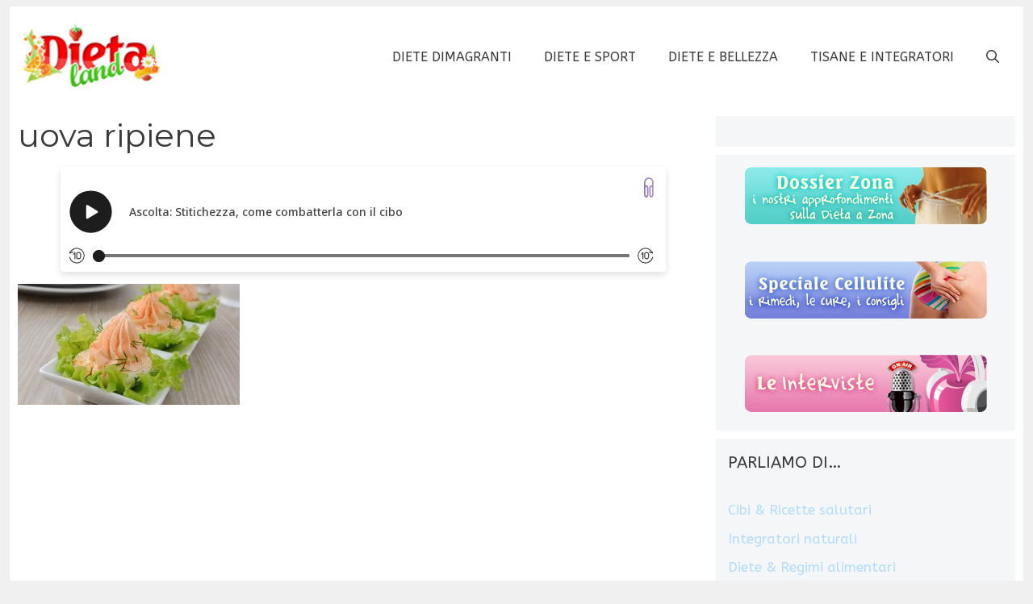

--- FILE ---
content_type: text/html; charset=utf-8
request_url: https://www.google.com/recaptcha/api2/aframe
body_size: 265
content:
<!DOCTYPE HTML><html><head><meta http-equiv="content-type" content="text/html; charset=UTF-8"></head><body><script nonce="5tuWfUH3Zl6aF2iM2bG7iw">/** Anti-fraud and anti-abuse applications only. See google.com/recaptcha */ try{var clients={'sodar':'https://pagead2.googlesyndication.com/pagead/sodar?'};window.addEventListener("message",function(a){try{if(a.source===window.parent){var b=JSON.parse(a.data);var c=clients[b['id']];if(c){var d=document.createElement('img');d.src=c+b['params']+'&rc='+(localStorage.getItem("rc::a")?sessionStorage.getItem("rc::b"):"");window.document.body.appendChild(d);sessionStorage.setItem("rc::e",parseInt(sessionStorage.getItem("rc::e")||0)+1);localStorage.setItem("rc::h",'1765653287682');}}}catch(b){}});window.parent.postMessage("_grecaptcha_ready", "*");}catch(b){}</script></body></html>

--- FILE ---
content_type: application/javascript; charset=utf-8
request_url: https://cdn.speakup.ai/player/v3.20.1/298.js
body_size: 7521
content:
"use strict";(self.speakUpWebpackJsonp=self.speakUpWebpackJsonp||[]).push([[298],{3650:function(e,a,t){t.d(a,{D:function(){return v},Z:function(){return b}});var r=t(3659),i=t(5762),n=t(1430),d=t(8133),o=["tag","label","children"];function s(e,a){var t=Object.keys(e);if(Object.getOwnPropertySymbols){var r=Object.getOwnPropertySymbols(e);a&&(r=r.filter((function(a){return Object.getOwnPropertyDescriptor(e,a).enumerable}))),t.push.apply(t,r)}return t}function c(e){for(var a=1;a<arguments.length;a++){var t=null!=arguments[a]?arguments[a]:{};a%2?s(Object(t),!0).forEach((function(a){l(e,a,t[a])})):Object.getOwnPropertyDescriptors?Object.defineProperties(e,Object.getOwnPropertyDescriptors(t)):s(Object(t)).forEach((function(a){Object.defineProperty(e,a,Object.getOwnPropertyDescriptor(t,a))}))}return e}function l(e,a,t){var r;return(a="symbol"==typeof(r=function(e,a){if("object"!=typeof e||!e)return e;var t=e[Symbol.toPrimitive];if(void 0!==t){var r=t.call(e,a||"default");if("object"!=typeof r)return r;throw new TypeError("@@toPrimitive must return a primitive value.")}return("string"===a?String:Number)(e)}(a,"string"))?r:String(r))in e?Object.defineProperty(e,a,{value:t,enumerable:!0,configurable:!0,writable:!0}):e[a]=t,e}function p(e,a){if(null==e)return{};var t,r,i=function(e,a){if(null==e)return{};var t,r,i={},n=Object.keys(e);for(r=0;r<n.length;r++)t=n[r],a.indexOf(t)>=0||(i[t]=e[t]);return i}(e,a);if(Object.getOwnPropertySymbols){var n=Object.getOwnPropertySymbols(e);for(r=0;r<n.length;r++)t=n[r],a.indexOf(t)>=0||Object.prototype.propertyIsEnumerable.call(e,t)&&(i[t]=e[t])}return i}var u=["aria-label","aria-labelledby","aria-describedby","aria-hidden","aria-disabled","aria-pressed","aria-expanded","aria-haspopup","aria-controls","aria-selected","aria-checked","aria-activedescendant","aria-live","aria-atomic","aria-busy","aria-controls","aria-current","aria-describedby","aria-details","aria-errormessage","aria-flowto","aria-haspopup","aria-keyshortcuts","aria-label","aria-labelledby","aria-owns","aria-relevant","aria-roledescription","role","tabIndex"],m=e=>{var{tag:a="div",label:t,children:s}=e,l=p(e,o),{player:{enableAriaMode:m=!1},theme:b,playerLang:v}=(0,i.qp)(r.E);return t&&(l["aria-label"]=(0,n.Iu)(t.name,b,v,t.values)),m||u.forEach((e=>delete l[e])),(0,d.tZ)(a,c(c({},l),{},{children:s}))},b=e=>(0,d.tZ)(m,c({tag:"div",role:"button",tabIndex:"0"},e)),v=e=>(0,d.tZ)(m,c({tag:"span"},e))},866:function(e,a,t){var r=t(7191),i=t(8133);a.Z=e=>{var{isMainPodcast:a,textDisclaimer:t,layout:n}=e,[d,o]=(0,r.eJ)(!1);return(0,r.d4)((()=>{var e=e=>{var a=document.querySelector(".sp-disclaimer-icon");a&&!a.contains(e.target)&&o(!1)};return a&&document.addEventListener("click",e),()=>{a&&document.removeEventListener("click",e)}}),[a]),a?(0,i.tZ)("div",{className:"speakup-disclaimer",children:(0,i.tZ)("div",{className:"sp-disclaimer-icon ".concat(d?"active":""),onClick:e=>{e.stopPropagation(),o(!d)},tabIndex:"0","aria-describedby":"disclaimer-tooltip","aria-expanded":d,"aria-label":t,children:(0,i.tZ)("div",{className:"disclaimer-tooltip ".concat(n),children:(0,i.tZ)("span",{children:t})})})}):null}},796:function(e,a,t){t(7191);var r=t(8133);a.Z=()=>(0,r.BX)("div",{className:"speakup-loader",children:[(0,r.tZ)("div",{}),(0,r.tZ)("div",{}),(0,r.tZ)("div",{}),(0,r.tZ)("div",{})]})},4161:function(e,a,t){var r=t(7191),i=t(3650),n=t(8133),d=["aria","initialPulse","className"];function o(e,a){var t=Object.keys(e);if(Object.getOwnPropertySymbols){var r=Object.getOwnPropertySymbols(e);a&&(r=r.filter((function(a){return Object.getOwnPropertyDescriptor(e,a).enumerable}))),t.push.apply(t,r)}return t}function s(e){for(var a=1;a<arguments.length;a++){var t=null!=arguments[a]?arguments[a]:{};a%2?o(Object(t),!0).forEach((function(a){c(e,a,t[a])})):Object.getOwnPropertyDescriptors?Object.defineProperties(e,Object.getOwnPropertyDescriptors(t)):o(Object(t)).forEach((function(a){Object.defineProperty(e,a,Object.getOwnPropertyDescriptor(t,a))}))}return e}function c(e,a,t){var r;return(a="symbol"==typeof(r=function(e,a){if("object"!=typeof e||!e)return e;var t=e[Symbol.toPrimitive];if(void 0!==t){var r=t.call(e,a||"default");if("object"!=typeof r)return r;throw new TypeError("@@toPrimitive must return a primitive value.")}return("string"===a?String:Number)(e)}(a,"string"))?r:String(r))in e?Object.defineProperty(e,a,{value:t,enumerable:!0,configurable:!0,writable:!0}):e[a]=t,e}function l(e,a){if(null==e)return{};var t,r,i=function(e,a){if(null==e)return{};var t,r,i={},n=Object.keys(e);for(r=0;r<n.length;r++)t=n[r],a.indexOf(t)>=0||(i[t]=e[t]);return i}(e,a);if(Object.getOwnPropertySymbols){var n=Object.getOwnPropertySymbols(e);for(r=0;r<n.length;r++)t=n[r],a.indexOf(t)>=0||Object.prototype.propertyIsEnumerable.call(e,t)&&(i[t]=e[t])}return i}a.Z=e=>{var{aria:a=!0,initialPulse:t=!0,className:o}=e,c=l(e,d),[p,u]=(0,r.eJ)(t);return(0,r.d4)((()=>{var e=setTimeout((()=>{p&&u(!1)}),5e3);return()=>clearTimeout(e)}),[]),a?(0,n.tZ)(i.Z,s({className:p?"".concat(o," speakup-pulse"):o},c)):(0,n.tZ)("div",s({className:p?"".concat(o," speakup-pulse"):o},c))}},9298:function(e,a,t){t.r(a),t.d(a,{default:function(){return G}});var r=t(7191),i=t(3659),n=t(5762),d=t(4161),o=t(796),s=t(948),c=t(7599),l=t(1430),p=e=>{var{skip:a,path:t,size:i,id:n,onSkip:d,onSlotFilled:o,onSlotEmpty:s}=e,p=(0,r.Ye)((()=>window.googletag||{}),[]),u=(0,r.Ye)((()=>i),[JSON.stringify(i)]),m=(0,r.sO)(!1),b=(0,r.sO)(null);return(0,r.d4)((()=>{var e=window.document.getElementById(n);return a?null==d?void 0:d():e&&!m.current?(p.cmd=p.cmd||[],p.cmd.push((()=>{b.current=p.defineSlot(t,i,n).setTargeting("audioboost_ad_type",[l.VM?"native_mobile":"native"]).addService(p.pubads()),p.pubads().enableSingleRequest(),p.pubads().collapseEmptyDivs(),p.enableServices(),p.pubads().addEventListener("slotRenderEnded",(e=>{var a,t,r=e.slot.getSlotElementId();if(r===n){var i="string"==typeof e.size?e.size:null!==(a=null===(t=e.size)||void 0===t?void 0:t.join("x"))&&void 0!==a?a:null,d={"Advertiser ID":e.advertiserId,"Campaign ID":e.campaignId,"Company IDs":e.companyIds,"Creative ID":e.creativeId,"Creative Template ID":e.creativeId,"Is backfill?":e.isBackfill,"Is empty?":e.isEmpty,"Line Item ID":e.lineItemId,Size:i,"Slot content changed?":e.slotContentChanged,"Source Agnostic Creative ID":e.sourceAgnosticCreativeId,"Source Agnostic Line Item ID":e.sourceAgnosticLineItemId,"Yield Group IDs":e.yieldGroupIds};(0,l.kg)("[SPEAKUP-PLAYER] - Slot render ended:",r,d),e.isEmpty&&(null==s||s()),!e.isEmpty&&(null==o||o("0x0"===i?"native":i))}}))})),(0,c.iK)((()=>{p.cmd.push((()=>{p.display(n),b.current&&p.pubads().isInitialLoadDisabled()&&p.pubads().refresh([b.current])}))}),500),m.current=!0,()=>{(0,l.kg)("[SPEAKUP-PLAYER] - Destroying slot",b.current),p.cmd.push((()=>{p.destroySlots([b.current])})),b.current=null,m.current=!1}):void 0}),[p,u,a,t,n]),{googletag:p,slot:b.current}},u=t(3419),m=t(3262),b={timestamp:(new Date).getTime()},v=(e,a)=>Object.keys(a).reduce(((e,t)=>e.replace("[".concat(t,"]"),a[t])),e),y=e=>{var a=window.document.getElementById(u.Xt);if(a.innerHTML="",l.VM){var t=document.createElement("div");t.className="ad-promoted-icon",a.appendChild(t)}e.forEach((e=>{var{adUnitCode:t,adId:r,native:i}=e,n=t.includes("mobile")?"speakup-adv-small":"speakup-adv-big",d=f(t,r,i,n);a.appendChild(d)}))},f=(e,a,t,r)=>{(0,m.MJ)("native");var i=document.createElement("div");i.id=e,i.className="native-ad ".concat(r," pb-click"),i.setAttribute("data-curl",t.clickUrl),a&&i.setAttribute("pbAdId",a),i.tabIndex=0,i.role="button",i["aria-describedby"]="".concat(e,"-native-ad-title ").concat(e,"-native-ad-body");var n,{clickTrackers:d,impressionTrackers:o,javascriptTrackers:s}=t;i.onclick=()=>{Array.isArray(d)&&d.forEach((e=>{var a=document.createElement("img");e=v(e,b),a.src=e,a.style.display="none",i.appendChild(a)})),window.open(t.clickUrl,"_blank")},Array.isArray(o)&&o.forEach((e=>{var a=document.createElement("img");e=v(e,b),a.src=e,a.style.display="none",i.appendChild(a)})),n=s,(n=Array.isArray(n)?n:(0,l.HD)(n)?[n]:[]).forEach((e=>{if((e=v(e,b)).startsWith("https://")){var a=document.createElement("script");a.src=e,a.async=!0,window.top.document.body.appendChild(a)}if(e.startsWith("<script")){var t=document.createElement("div");t.innerHTML=e;var r=t.getElementsByTagName("script");for(var i of r){var n=document.createElement("script");for(var d of i.attributes)n.setAttribute(d.name,d.value);i.innerHTML&&(n.innerHTML=i.innerHTML),window.top.document.body.appendChild(n)}}}));var c=document.createElement("div");c.className="native-ad-thumb ".concat(r),c.style.backgroundImage="url(".concat(t.image.url,")"),c.style.backgroundSize="cover",c.style.backgroundRepeat="no-repeat",c.style.backgroundPosition="center",i.appendChild(c);var p=document.createElement("div");p.className="native-ad-content ".concat(r);var u=document.createElement("div");u.id="".concat(e,"-native-ad-title"),u.className="native-ad-title ".concat(r," speakup-truncate truncate-2"),u.textContent=t.title,p.appendChild(u);var y=document.createElement("div");if(y.id="".concat(e,"-native-ad-body"),y.className="native-ad-body ".concat(r," speakup-truncate truncate-1"),y.textContent=t.body,p.appendChild(y),"speakup-adv-big"===r){var f=document.createElement("div");if(f.className="native-ad-attribution ".concat(r),t.icon){var g=document.createElement("img");g.className="native-ad-icon ".concat(r),g.src=t.icon.url,g.alt="icon",f.appendChild(g)}if(t.sponsoredBy){var h=document.createElement("span");h.className="native-ad-brand ".concat(r),h.textContent="by ".concat(t.sponsoredBy),f.appendChild(h)}p.appendChild(f)}return i.appendChild(p),i.addEventListener("keydown",(e=>"Enter"===e.key&&i.click())),i},g=(e,a,t,r)=>{(0,m.MJ)("320x50");var i=document.createElement("div");i.id=e,i.className="banner-ad ".concat(r," pb-click"),a&&i.setAttribute("pbAdId",a),i.tabIndex=0,i.role="button",i["aria-label"]="Advertisement";var n=document.createElement("div");n.className="banner-ad-content ".concat(r);var d=document.createElement("iframe");d.frameBorder="0",d.style.margin="0",d.style.padding="0",n.appendChild(d),d.addEventListener("load",(()=>{var e,a,r=window.speakup_pbjs;if(r&&r.renderAd&&t.adId)try{e=d.contentDocument,(a=new e.defaultView.CSSStyleSheet).insertRule("body {\n\t\t\tmargin: 0 !important;\n\t\t\tpadding: 0 !important;\n\t\t}",0),e.adoptedStyleSheets=[...e.adoptedStyleSheets,a],r.renderAd(d.contentDocument,t.adId)}catch(e){console.error("[SP PREBID]: Error rendering ad with pbjs.renderAd:",e),o(d,t)}else o(d,t)}),{once:!0});var o=(e,a)=>{a.ad?e.srcdoc=a.ad:a.adUrl&&(e.src=a.adUrl)};return i.appendChild(n),i.addEventListener("keydown",(e=>"Enter"===e.key&&i.click())),i},h=e=>{var{id:a}=e,t=(0,l.HJ)("https://api-wa.mgid.com/1718666?content_type=json&src_id={{sourceId}}&token=775e666d192a6adb1a9019a86b74a2ae&cn=5&cxurl={{referrer}}",{sourceId:a,referrer:encodeURIComponent(window.top.document.location.href)});fetch(t).then((e=>e.json())).then((e=>{if(!Array.isArray(e))return[];var t=e.sort(((e,a)=>a.cpc-e.cpc))[0];if(t.cpc<.1)return[];var r=l.VM?"mobile":"desktop",i="/".concat(a,"/sp-native-ad-").concat(r),n={title:t.title,body:t.description,image:{url:t.image},clickUrl:t.link,icon:{url:t.icon},sponsoredBy:t.adv},d={adUnitCode:i,adId:t.id,native:n};y([d])})).catch((e=>{console.error(e)}))},k=[{adUnitCode:"/22389033291/boxed/".concat(u.D,"-native-desktop"),mediaType:"native",cpm:.85,bidder:"outbrain",native:{title:"Citroën",body:"Special episode New Citroën Ë-C3",sponsoredBy:"Citroën",clickUrl:"https://www.spreaker.com/episode/puntata-speciale-nuova-citroen-e-c3--60158572",image:{url:"https://cdn.speakup.ai/storycast/rREfPWb8RyIOScUJs4zz/assets/65cca07ef05caebc6369f08eff3feb18.jpg",height:512,width:512}}},{adUnitCode:"/22389033291/boxed/".concat(u.D,"-native-mobile"),mediaType:"native",cpm:.65,bidder:"outbrain",native:{title:"Citroën",body:"Special episode New Citroën Ë-C3",sponsoredBy:"Citroën",clickUrl:"https://www.spreaker.com/episode/puntata-speciale-nuova-citroen-e-c3--60158572",image:{url:"https://cdn.speakup.ai/storycast/rREfPWb8RyIOScUJs4zz/assets/65cca07ef05caebc6369f08eff3feb18.jpg",height:512,width:512}}}],w=.1,I=(e,a)=>{var{id:t,name:r,domain:i,gamAdUnitCode:n,xandrMixedPlacementId:d,azerionPlacementId:o,improvePublisherId:s,improveDisplayPlacementId:c,improveNativePlacementId:p,initialAdProviders:m}=e;if(!Array.isArray(m))return[];var b=[],v=function(e){var m=u.F7.find((a=>{var{name:t}=a;return t===e}));if(!m||!m.bidderName)return(0,l.kg)("[SP PREBID BIDS]: Provider not found in AD_PROVIDERS_CONFIG or does not have bidderName:",e),0;if(!("native"===a&&m.adTypes.includes(u.T$.NATIVE)||"display"===a&&m.adTypes.includes(u.T$.DISPLAY)))return 0;switch(e){case u.uo.OUTBRAIN:b.push({bidder:m.bidderName,params:{publisher:{id:"0068137a50c06201cbb7cf56a02432a0f5",name:r,domain:n||i},tagid:l.VM?u.zs.mobile:u.zs.desktop}});break;case u.uo.XANDR:var v=d||u.xe;b.push({bidder:m.bidderName,params:{placementId:v}});break;case u.uo.CRITEO:b.push({bidder:m.bidderName,params:{pubid:104059,networkId:12190,publisherSubId:t}});break;case u.uo.AZERION:o&&b.push({bidder:m.bidderName,params:{placementId:o,publisherId:4080}});break;case u.uo.IMPROVE:if(!s)break;var y="display"===a?c:p;y&&b.push({bidder:m.bidderName,params:{placementId:y,publisherId:s}});break;case u.uo.ADYOULIKE:b.push({bidder:m.bidderName,params:{placement:"e51afea30de8c14e6a9647388441b117"}});break;case u.uo.ONETAG:b.push({bidder:m.bidderName,params:{pubId:"94458fa5f665c90",ext:{placement_name:n||i}}});break;case u.uo.RICHAUDIENCE:b.push({bidder:m.bidderName,params:{pid:"MP_tsrFoeEYXo",supplyType:"site"}})}};for(var y of m)v(y);return b};function E(e,a){var t=Object.keys(e);if(Object.getOwnPropertySymbols){var r=Object.getOwnPropertySymbols(e);a&&(r=r.filter((function(a){return Object.getOwnPropertyDescriptor(e,a).enumerable}))),t.push.apply(t,r)}return t}function P(e){for(var a=1;a<arguments.length;a++){var t=null!=arguments[a]?arguments[a]:{};a%2?E(Object(t),!0).forEach((function(a){S(e,a,t[a])})):Object.getOwnPropertyDescriptors?Object.defineProperties(e,Object.getOwnPropertyDescriptors(t)):E(Object(t)).forEach((function(a){Object.defineProperty(e,a,Object.getOwnPropertyDescriptor(t,a))}))}return e}function S(e,a,t){var r;return(a="symbol"==typeof(r=function(e,a){if("object"!=typeof e||!e)return e;var t=e[Symbol.toPrimitive];if(void 0!==t){var r=t.call(e,a||"default");if("object"!=typeof r)return r;throw new TypeError("@@toPrimitive must return a primitive value.")}return("string"===a?String:Number)(e)}(a,"string"))?r:String(r))in e?Object.defineProperty(e,a,{value:t,enumerable:!0,configurable:!0,writable:!0}):e[a]=t,e}var D=e=>{var a,{id:t,setup:r,initialAdProviders:i}=e,n=window.speakup_pbjs.getHighestCpmBids(),d=window.location.href;("completed"!==r||d.includes("speakup_ap_bid")||d.includes("speakup-boxed-demo")||window.SPEAKUP_DEMO_NATIVE_AD)&&(n=window.SPEAKUP_DEMO_BANNER_AD?[{bidderCode:"appnexus",width:320,height:50,statusMessage:"Bid available",adId:"banner-desktop-123",creative_id:12345678,cpm:1.25,adUrl:"https://example.com/banner-desktop",requestTimestamp:(a=Date.now())-1e3,responseTimestamp:a,timeToRespond:150,adUnitCode:"/22389033291/boxed/".concat(u.D,"-display-desktop"),bidder:"appnexus",usesGenericKeys:!0,size:"320x50",mediaType:"banner",adserverTargeting:{hb_bidder:"appnexus",hb_adid:"banner-desktop-123",hb_pb:"1.25"},ad:"<div style=\"width: 320px; height: 50px; background: linear-gradient(45deg, #ff6b6b, #4ecdc4); display: flex; align-items: center; justify-content: center; color: white; font-weight: bold; border-radius: 5px; cursor: pointer;\" onclick=\"window.open('https://example.com/banner-click', '_blank')\">Banner Ad Desktop</div>"},{bidderCode:"appnexus",width:320,height:50,statusMessage:"Bid available",adId:"banner-mobile-456",creative_id:87654321,cpm:.95,adUrl:"https://example.com/banner-mobile",requestTimestamp:a-1e3,responseTimestamp:a,timeToRespond:120,adUnitCode:"/22389033291/boxed/".concat(u.D,"-display-mobile"),bidder:"appnexus",usesGenericKeys:!0,size:"320x50",mediaType:"banner",adserverTargeting:{hb_bidder:"appnexus",hb_adid:"banner-mobile-456",hb_pb:"0.95"},ad:"<div style=\"width: 320px; height: 50px; background: linear-gradient(45deg, #667eea, #764ba2); display: flex; align-items: center; justify-content: center; color: white; font-weight: bold; border-radius: 5px; cursor: pointer;\" onclick=\"window.open('https://example.com/banner-click', '_blank')\">Banner Ad Mobile</div>"}]:k),(0,l.kg)("[SP PREBID BIDS ALL]:",n);var o=n.filter((e=>{var{adUnitCode:a}=e;return a.includes(u.D)}));if(!o.length&&i.includes(u.uo.MGID))return h({id:t});var s=o.filter((e=>{var{adUnitCode:a}=e;return a.includes("-native-")})),c=o.filter((e=>{var{adUnitCode:a}=e;return a.includes("-display-")})),p=l.VM?"mobile":"desktop",m=s.filter((e=>{var{adUnitCode:a}=e;return a.includes(p)})),b=c.filter((e=>{var{adUnitCode:a}=e;return a.includes(p)}));(0,l.kg)("[SP PREBID NATIVE BIDS]:",m),(0,l.kg)("[SP PREBID DISPLAY BIDS]:",b);var v=O(m),y=O(b);(0,l.kg)("[SP PREBID BEST NATIVE]:",v),(0,l.kg)("[SP PREBID BEST DISPLAY]:",y);var f=A(v,y);if(!f)return(0,l.kg)("[SP PREBID]: No winning bid found, checking MGID fallback"),i.includes(u.uo.MGID)?h({id:t}):console.error("[SP PREBID]: No winning bid found");N(f)},O=e=>{if(!e||!e.length)return null;var a,t,r,i,n=(a=e,t=new Set,r=new Set,i=new Set,a.filter((e=>{if(e.native){var{title:a,body:n}=e.native;return!t.has(a)&&!r.has(n)&&t.add(a)&&r.add(n)}if(e.ad||e.adUrl){var d=e.ad||e.adUrl;return!i.has(d)&&i.add(d)}return!0})));return n.length?n.sort(((e,a)=>{var t=e.cpm||0;return(a.cpm||0)-t}))[0]:null},A=(e,a)=>{var t=(null==e?void 0:e.cpm)||0,r=(null==a?void 0:a.cpm)||0;return t<w&&r<w?((0,l.kg)("[SP PREBID]: Both bids below floor price",{nativeCpm:t,displayCpm:r,floor:w}),null):t>=r&&t>=w?((0,l.kg)("[SP PREBID]: Native wins",{nativeCpm:t,displayCpm:r}),e):r>t&&r>=w?((0,l.kg)("[SP PREBID]: Display wins",{displayCpm:r,nativeCpm:t}),a):null},N=e=>{if(e){var a,t,r=e.mediaType||(e.native?"native":"banner");(0,l.kg)("[SP PREBID RENDER]:",{mediaType:r,cpm:e.cpm,bidder:e.bidder,adUnitCode:e.adUnitCode}),"banner"===r?(a=[e],(t=window.document.getElementById(u.Xt)).innerHTML="",a.forEach((e=>{if(e.ad||e.adUrl){var a=e.adUnitCode.includes("mobile")?"speakup-adv-small":"speakup-adv-big",r=g(e.adUnitCode,e.adId,e,a);t.appendChild(r)}}))):"native"===r||e.native?y([e]):console.error("[SP PREBID]: Unknown media type",r)}},C=(e,a,t)=>{if(((0,l.kg)("[SP PREBID]: REQUEST"),window.speakup_pbjs)&&window.document.getElementById(u.Xt)){var r=window.speakup_pbjs;r.que=r.que||[],x(e,a,t),r.que.push((()=>{r.requestBids({bidsBackHandler:()=>D(e)})}))}},x=(e,a,t)=>{var r=window.speakup_pbjs;r.initialized||((0,l.kg)("[SP PREBID]: INIT"),r.initialized=!0,r.que.push((()=>{r.aliasBidder("appnexus","quantum_x",{gvlid:32}),r.setConfig({useBidCache:!0,enableTIDs:!0,bidderTimeout:3e3,deviceAccess:!0,consentManagement:{gdpr:{cmpApi:"iab",timeout:2e3,actionTimeout:1e4,defaultGdprScope:!0},gpp:{cmpApi:"iab",timeout:2e3,actionTimeout:1e4}},floors:{enabled:!0,enforcement:{floorDeals:!1,bidAdjustment:!0,enforceJS:!0},data:{schema:{fields:["mediaType"]},values:{native:w,banner:w},default:w}},currency:{adServerCurrency:"USD",defaultRates:{EUR:{USD:.87}}},ortb2:P({site:{domain:window.location.hostname,page:window.location.href,ref:window.document.referrer,content:{title:(null==a?void 0:a.name)||"",url:window.location.href,language:t}}},Array.isArray(null==a?void 0:a.categoryIds)&&a.categoryIds.length&&{user:{data:[{name:"textrazor.com",ext:{segtax:2},segment:a.categoryIds.map((e=>({id:e})))}]}}),userSync:{syncEnabled:!0,syncsPerBidder:10,userIds:[{name:"sharedId",storage:{name:"_sharedID",type:"cookie",expires:365},storageAllowed:!0},{name:"criteo",storageAllowed:!0},{name:"id5Id",params:{partner:1766,externalModuleUrl:"https://cdn.id5-sync.com/api/1.0/id5PrebidModule.js"},storage:{type:"html5",name:"id5id",expires:90,refreshInSeconds:7200},storageAllowed:!0}],aliasSyncEnabled:!0,auctionDelay:250,filterSettings:{iframe:{bidders:"*",filter:"include"},image:{bidders:"*",filter:"include"}}},paapi:{enabled:!0,defaultForSlots:1},outbrain:{bidderUrl:"https://b1h-euc1.zemanta.com/api/bidder/prebid/bid/",usersyncUrl:"https://b1h-euc1.zemanta.com/usersync/prebid"}}),r.bidderSettings={standard:{storageAllowed:!0}},Array.isArray(e.initialAdProviders)&&e.initialAdProviders.forEach((a=>{var t=u.F7.find((e=>{var{name:t}=e;return t===a}));t&&t.bidderName?r.setBidderConfig({bidders:[t.bidderName],config:{schain:{validation:"strict",config:(0,u.vm)(e.sellerId)}}}):console.log("Provider not found in AD_PROVIDERS_CONFIG or does not have bidderName:",a)})),r.addAdUnits((e=>{var{initialAdTypes:a}=e;if(!Array.isArray(a)||0===a.length)return[];var t=[],r=!l.VM,i=r?"desktop":"mobile";if(a.includes("native")){var n=I(e,"native"),d=(e=>({native:{title:{required:!0},body:{required:!0},image:{required:!0},sponsoredBy:{required:e},clickUrl:{required:!0},icon:{required:!1}}}))(r);n.length>0&&d.native&&t.push({code:"/22389033291/boxed/".concat(u.D,"-native-").concat(i),ortb2Imp:{ext:{gpid:"/22389033291/boxed/".concat(u.D,"-native-").concat(i),data:{pbadslot:"/22389033291/boxed/".concat(u.D,"-native-").concat(i),adFormat:"native"}}},mediaTypes:d,bids:n})}if(a.includes("display")){var o=I(e,"display"),s={banner:{sizes:[[320,50]]}};o.length>0&&s.banner&&t.push({code:"/22389033291/boxed/".concat(u.D,"-display-").concat(i),ortb2Imp:{ext:{gpid:"/22389033291/boxed/".concat(u.D,"-display-").concat(i),data:{pbadslot:"/22389033291/boxed/".concat(u.D,"-display-").concat(i),adFormat:"banner"}}},mediaTypes:s,bids:o})}return t})(e))})))},j=t(8133),T=e=>{var{showAdv:a,site:t,activeSong:i,playerLang:n}=e,d=(0,r.sO)(!1),o=(0,r.sO)(null),b=!(!a||!t||null!=t&&t.disableInitialAds||!(null!=t&&t.gamMCMAdUnitMixedCode||null!=t&&t.gamTruvidAdUnitMixedCode)),v=(0,u.co)(null==t?void 0:t.initialAdTypes),{googletag:y,slot:f}=p({id:u.vG,path:(null==t?void 0:t.gamMCMAdUnitMixedCode)||(null==t?void 0:t.gamTruvidAdUnitMixedCode),size:v,skip:!b,onSkip:()=>C(t,i,n),onSlotFilled:e=>(0,m.MJ)(e),onSlotEmpty:()=>C(t,i,n)}),{ref:g}=(0,s.YD)({rootMargin:"20px 0px",initialInView:!1,onChange:e=>{if(e){d.current?(f&&y.cmd.push((()=>{y.pubads().refresh([f])})),!f&&C(t,i,n)):d.current=!0,o.current&&(0,c.cv)(o.current);var a=(0,c.Zi)((()=>{(0,l.kg)("Refreshing ad",{isGPT:!!f,inView:e}),f&&y.cmd.push((()=>{y.pubads().refresh([f])})),!f&&C(t,i,n)}),u.Nf);o.current=a}else o.current&&((0,c.cv)(o.current),o.current=null)}});return(0,r.d4)((()=>()=>{o.current&&(0,c.cv)(o.current)}),[]),(0,j.tZ)("div",{ref:g,id:u.Xt,children:b&&(0,j.tZ)("div",{id:u.vG})})},B=(0,r.X$)(T),U=t(866),R=t(1110),M=l.VM?"speakup-small":"",{LOADING:Z,NEW:_,AT_FIRST_PLAY:L,COMPLETED:V,READY:z,PROCESSING:q}=R.SYNTHESIZED_STATUS,X=e=>{var{title:a,textDisclaimer:t,isMainPodcast:s,inViewRef:c}=e,{isLayoutSmall:p,site:u,playerLang:m,theme:b,activeSong:v,handleMiniPlay:y,synthesizedStatus:f,showAdv:g}=(0,n.qp)(i.E);(0,r.d4)((()=>{var e=e=>"Enter"===e.key&&y(),a=window.document.getElementById("play-pause");return a&&a.addEventListener("keydown",e),()=>a&&a.removeEventListener("keydown",e)}),[y]);var h=[_,L,V].includes(f),k=[Z,z,q].includes(f);return(0,j.BX)("div",{className:"speakup-boxed-player speakup-visible speakup-idle ".concat(p?"speakup-small":""),ref:c,children:[(0,j.BX)("div",{className:"speakup-boxed-player-left speakup-idle",onClick:y,children:[(0,j.BX)("div",{className:"speakup-song",children:[(l.VM||p)&&h&&(0,j.tZ)(d.Z,{id:"play-pause",className:"amplitude-play-pause amplitude-paused","aria-labelledby":"speakup-player-title"}),(l.VM||p)&&k&&(0,j.tZ)(o.Z,{}),!(l.VM||p)&&(0,j.tZ)("div",{id:"speakup-song-image",children:(0,j.tZ)("img",{alt:"",className:"main-album-art speakup-fade-in",src:v.cover_art_url,onError:l.aV})}),(0,j.tZ)("div",{className:"song-meta-data",children:(0,j.BX)("div",{className:"song-name-container",children:[(0,j.BX)("div",{className:"song-name-container-title",children:[(0,j.tZ)("span",{id:"speakup-player-title",className:"song-name speakup-truncate truncate-2 ".concat(a.length>40?"speakup-small":""),children:a}),(0,j.tZ)(U.Z,{isMainPodcast:s,textDisclaimer:t,layout:"boxed"})]}),s&&(0,j.tZ)("span",{className:"song-artist speakup-truncate truncate-2 ".concat(b.includes("-dark")?"":"darken"),children:v.name})]})})]}),(0,j.tZ)("div",{className:"control-container",dir:"ltr",children:(0,j.BX)("div",{className:"time-progress speakup-fade-in",children:[(0,j.tZ)("div",{className:"skip-seconds",id:"prev-10"}),(0,j.BX)("div",{id:"progress-container",children:[(0,j.tZ)("input",{type:"range",className:"amplitude-song-slider",defaultValue:0,tabIndex:-1}),(0,j.tZ)("progress",{id:"song-played-progress",className:"amplitude-song-played-progress",value:"0"}),(0,j.tZ)("progress",{id:"song-buffered-progress",className:"amplitude-buffered-progress",value:"0"})]}),(0,j.tZ)("div",{className:"skip-seconds",id:"next-10"}),!(l.VM||p)&&h&&(0,j.tZ)(d.Z,{id:"play-pause",className:"amplitude-play-pause amplitude-paused","aria-labelledby":"speakup-player-title"}),!p&&k&&(0,j.tZ)(o.Z,{})]})})]}),(0,j.BX)("div",{className:"speakup-boxed-player-right ".concat(M),children:[(0,j.BX)("div",{className:"ad-promoted",children:[(0,j.tZ)("div",{className:"ad-promoted-icon"}),(0,j.tZ)("div",{className:"ad-promoted-text",children:(0,l.Iu)("advertisement",b,m)})]}),(0,j.tZ)(B,{showAdv:g,site:u,activeSong:v,playerLang:m})]})]})},G=(0,r.X$)(X)}}]);

--- FILE ---
content_type: application/javascript
request_url: https://nojazz.eu/it/client/dietaland.com/initiator.js
body_size: -15
content:
const loadScript=(t,e)=>{const o=document.createElement("script");o.type="text/javascript",o.src=t,o.onload=e,document.head.appendChild(o)};loadScript("https://nojazz.eu/it/client/dietaland.com/init.js",(()=>{loadScript("https://nojazz.eu/it/client/dietaland.com/headerDietaland.js",(()=>{const t=document.querySelector("#Lightbox"),e=document.querySelector("#LightboxContainer");t&&e&&t.hasChildNodes()&&(e.style.display="flex")}))}));

--- FILE ---
content_type: application/javascript; charset=utf-8
request_url: https://cdn.speakup.ai/player/v3.20.1/872.js
body_size: 1522
content:
"use strict";(self.speakUpWebpackJsonp=self.speakUpWebpackJsonp||[]).push([[872],{3650:function(e,r,t){t.d(r,{D:function(){return f},Z:function(){return b}});var a=t(3659),n=t(5762),i=t(1430),l=t(8133),o=["tag","label","children"];function s(e,r){var t=Object.keys(e);if(Object.getOwnPropertySymbols){var a=Object.getOwnPropertySymbols(e);r&&(a=a.filter((function(r){return Object.getOwnPropertyDescriptor(e,r).enumerable}))),t.push.apply(t,a)}return t}function c(e){for(var r=1;r<arguments.length;r++){var t=null!=arguments[r]?arguments[r]:{};r%2?s(Object(t),!0).forEach((function(r){p(e,r,t[r])})):Object.getOwnPropertyDescriptors?Object.defineProperties(e,Object.getOwnPropertyDescriptors(t)):s(Object(t)).forEach((function(r){Object.defineProperty(e,r,Object.getOwnPropertyDescriptor(t,r))}))}return e}function p(e,r,t){var a;return(r="symbol"==typeof(a=function(e,r){if("object"!=typeof e||!e)return e;var t=e[Symbol.toPrimitive];if(void 0!==t){var a=t.call(e,r||"default");if("object"!=typeof a)return a;throw new TypeError("@@toPrimitive must return a primitive value.")}return("string"===r?String:Number)(e)}(r,"string"))?a:String(a))in e?Object.defineProperty(e,r,{value:t,enumerable:!0,configurable:!0,writable:!0}):e[r]=t,e}function u(e,r){if(null==e)return{};var t,a,n=function(e,r){if(null==e)return{};var t,a,n={},i=Object.keys(e);for(a=0;a<i.length;a++)t=i[a],r.indexOf(t)>=0||(n[t]=e[t]);return n}(e,r);if(Object.getOwnPropertySymbols){var i=Object.getOwnPropertySymbols(e);for(a=0;a<i.length;a++)t=i[a],r.indexOf(t)>=0||Object.prototype.propertyIsEnumerable.call(e,t)&&(n[t]=e[t])}return n}var d=["aria-label","aria-labelledby","aria-describedby","aria-hidden","aria-disabled","aria-pressed","aria-expanded","aria-haspopup","aria-controls","aria-selected","aria-checked","aria-activedescendant","aria-live","aria-atomic","aria-busy","aria-controls","aria-current","aria-describedby","aria-details","aria-errormessage","aria-flowto","aria-haspopup","aria-keyshortcuts","aria-label","aria-labelledby","aria-owns","aria-relevant","aria-roledescription","role","tabIndex"],y=e=>{var{tag:r="div",label:t,children:s}=e,p=u(e,o),{player:{enableAriaMode:y=!1},theme:b,playerLang:f}=(0,n.qp)(a.E);return t&&(p["aria-label"]=(0,i.Iu)(t.name,b,f,t.values)),y||d.forEach((e=>delete p[e])),(0,l.tZ)(r,c(c({},p),{},{children:s}))},b=e=>(0,l.tZ)(y,c({tag:"div",role:"button",tabIndex:"0"},e)),f=e=>(0,l.tZ)(y,c({tag:"span"},e))},4161:function(e,r,t){var a=t(7191),n=t(3650),i=t(8133),l=["aria","initialPulse","className"];function o(e,r){var t=Object.keys(e);if(Object.getOwnPropertySymbols){var a=Object.getOwnPropertySymbols(e);r&&(a=a.filter((function(r){return Object.getOwnPropertyDescriptor(e,r).enumerable}))),t.push.apply(t,a)}return t}function s(e){for(var r=1;r<arguments.length;r++){var t=null!=arguments[r]?arguments[r]:{};r%2?o(Object(t),!0).forEach((function(r){c(e,r,t[r])})):Object.getOwnPropertyDescriptors?Object.defineProperties(e,Object.getOwnPropertyDescriptors(t)):o(Object(t)).forEach((function(r){Object.defineProperty(e,r,Object.getOwnPropertyDescriptor(t,r))}))}return e}function c(e,r,t){var a;return(r="symbol"==typeof(a=function(e,r){if("object"!=typeof e||!e)return e;var t=e[Symbol.toPrimitive];if(void 0!==t){var a=t.call(e,r||"default");if("object"!=typeof a)return a;throw new TypeError("@@toPrimitive must return a primitive value.")}return("string"===r?String:Number)(e)}(r,"string"))?a:String(a))in e?Object.defineProperty(e,r,{value:t,enumerable:!0,configurable:!0,writable:!0}):e[r]=t,e}function p(e,r){if(null==e)return{};var t,a,n=function(e,r){if(null==e)return{};var t,a,n={},i=Object.keys(e);for(a=0;a<i.length;a++)t=i[a],r.indexOf(t)>=0||(n[t]=e[t]);return n}(e,r);if(Object.getOwnPropertySymbols){var i=Object.getOwnPropertySymbols(e);for(a=0;a<i.length;a++)t=i[a],r.indexOf(t)>=0||Object.prototype.propertyIsEnumerable.call(e,t)&&(n[t]=e[t])}return n}r.Z=e=>{var{aria:r=!0,initialPulse:t=!0,className:o}=e,c=p(e,l),[u,d]=(0,a.eJ)(t);return(0,a.d4)((()=>{var e=setTimeout((()=>{u&&d(!1)}),5e3);return()=>clearTimeout(e)}),[]),r?(0,i.tZ)(n.Z,s({className:u?"".concat(o," speakup-pulse"):o},c)):(0,i.tZ)("div",s({className:u?"".concat(o," speakup-pulse"):o},c))}},8872:function(e,r,t){t.r(r);var a=t(7191),n=t(3659),i=t(5762),l=t(1389),o=t(3650),s=t(4161),c=t(6886),p=t(1430),u=t(1110),d=t(8133),{LOADING:y,READY:b,PROCESSING:f}=u.SYNTHESIZED_STATUS;r.default=e=>{var{miniPlayerIsInView:r}=e,{player:t,theme:v,playerLang:m,listenLabel:g,handleMiniPlay:O,synthesizedStatus:h}=(0,i.qp)(n.E),[w,j]=(0,a.eJ)(!0),P=!r&&w&&![y,b,f].includes(h),k=(0,c.Z)(),E=k.isMobile(),S=k.isDesktop(),Z=(0,a.Ye)((()=>!!Array.isArray(t.showFixedPlayerTooltip)&&(E&&t.showFixedPlayerTooltip.includes("mobile")||S&&t.showFixedPlayerTooltip.includes("desktop"))),[t.showFixedPlayerTooltip,E,S]),I=(0,a.I4)((()=>{O();var e=window.document.getElementById("speakup-container").getBoundingClientRect().top+window.scrollY-50;window.scrollTo({top:e,behavior:"smooth"}),(0,l.Z)("player",{label:"play-floating-player"})}),[]),x=(0,a.I4)((()=>{j(!1),(0,l.Z)("player",{label:"close-floating-player"})}),[]);return(0,a.d4)((()=>{var e=e=>"Enter"===e.key&&I(),r=e=>"Enter"===e.key&&x(),t=window.document.getElementById("speakup-floating-play-pause");t&&t.addEventListener("keydown",e);var a=window.document.getElementById("speakup-floating-player-close");return a&&a.addEventListener("keydown",r),()=>{t&&t.removeEventListener("keydown",e),a&&a.removeEventListener("keydown",r)}}),[I,x]),(0,d.tZ)("div",{className:"speakup-container ".concat(v),children:(0,d.BX)("div",{className:"speakup-floating-player-container ".concat(P?"speakup-visible":""),style:P?{top:"".concat(t.heightFixedFloatingPlayer||u.YD,"px")}:{},children:[(0,d.tZ)("div",{className:"speakup-floating-controls amplitude-play-pause",children:(0,d.tZ)(s.Z,{id:"speakup-floating-play-pause",className:"amplitude-play-pause amplitude-paused",onClick:I,tabIndex:P?0:-1,"aria-labelledby":"speakup-player-title","aria-hidden":P?"false":"true"})}),(0,d.tZ)(o.Z,{id:"speakup-floating-player-close",className:"speakup-floating-player-close",onClick:x,label:{name:"hide button"},tabIndex:P?0:-1,"aria-hidden":P?"false":"true"}),Z&&(0,d.BX)("div",{className:"speakup-floating-tooltip",children:[(0,d.tZ)("div",{className:"speakup-floating-tooltip-text",children:(0,d.tZ)("div",{children:g||(0,p.Iu)("listen article",v,m)})}),(0,d.tZ)("i",{})]})]})})}}}]);

--- FILE ---
content_type: application/javascript; charset=utf-8
request_url: https://cdn.speakup.ai/player/v3.20.1/s.main.min.js
body_size: 24654
content:
(self.speakUpWebpackJsonp=self.speakUpWebpackJsonp||[]).push([[179],{3419:function(e,t,r){"use strict";r.d(t,{D:function(){return y},F7:function(){return c},N9:function(){return l},Nf:function(){return P},SD:function(){return d},T$:function(){return s},Vc:function(){return u},Xt:function(){return f},_t:function(){return i},cQ:function(){return a},co:function(){return A},dk:function(){return g},f0:function(){return n},kw:function(){return p},tr:function(){return h},uo:function(){return o},vG:function(){return v},vm:function(){return m},xe:function(){return b},zs:function(){return w}});var n={1:["Automotive","Leisure"],2:["Books","Arts"],3:["Business"],4:["Careers","Business"],5:["Education"],6:["Places & Travel","Society & Culture","Leisure"],7:["Parenting","Kids & Family","Relationships","Society & Culture"],8:["Performing Arts","Visual Arts","Arts"],9:["Food","Arts"],10:["Fitness","Nutrition","Health & Fitness"],11:["Hobbies","Leisure"],12:["Home & Garden","Leisure"],13:["Nutrition","Medicine","Alternative Health","Health & Fitness"],14:["Fiction","TV & Film"],15:["Music"],16:["News"],17:["Entrepreneurship","Investing","Management","Business"],18:["Pets & Animals","Kids & Family"],19:["Society & Culture"],20:["Investing","Business"],21:["Religion","Spirituality","Religion & Spirituality"],22:["Science"],23:["Fashion & Beauty","Arts"],24:["Sports"],25:["Fashion & Beauty","Design","Arts"],26:["Technology"],27:["TV & Film"],28:["Places & Travel","Society & Culture"],29:["Video Games","Games","Leisure"],DEFAULT:["News"]},i={1:1,2:42,3:52,4:123,5:132,6:150,7:186,8:201,9:210,10:223,11:239,12:274,13:286,14:324,15:338,16:379,17:391,18:422,19:432,20:441,21:453,22:464,23:473,24:483,25:552,26:596,27:640,28:653,29:680,DEFAULT:379},a=!0,o={AUDIOBOOST_GAM:"audioboost-gam",TRUVID_GAM:"truvid-gam",MCM_AUDIOBOOST_GAM:"mcm-audioboost-gam",ADSWIZZ:"adswizz",SPREAKER:"spreaker",TRITON:"triton",AMAZON:"amazon",XANDR:"xandr",CRITEO:"criteo",MGID:"mgid",OUTBRAIN:"outbrain",AZERION:"azerion",IMPROVE:"improve",ADYOULIKE:"adyoulike",ONETAG:"onetag",RICHAUDIENCE:"richaudience"},s={NATIVE:"native",DISPLAY:"display",VIDEO:"video"},c=[{name:o.SPREAKER,sellerId:"",adTypes:[s.VIDEO],vastIdentifier:"spreaker.com",showURLinVAST:!1},{name:o.TRITON,sellerId:"101483",adTypes:[s.VIDEO],vastIdentifier:"streamtheworld.com",showURLinVAST:!0},{name:o.ADSWIZZ,sellerId:"audioboost",adTypes:[s.VIDEO],vastIdentifier:"adswizz.com",showURLinVAST:!0},{name:o.MGID,sellerId:"",adTypes:[s.NATIVE]},{name:o.OUTBRAIN,bidderName:"outbrain",sellerId:"0068137a50c06201cbb7cf56a02432a0f5",adTypes:[s.NATIVE,s.DISPLAY]},{name:o.XANDR,bidderName:"appnexus",sellerId:"13391",adTypes:[s.NATIVE,s.DISPLAY,s.VIDEO],vastIdentifier:"adnxs.com",showURLinVAST:!0},{name:o.CRITEO,bidderName:"criteo",sellerId:"YZ62AT",adTypes:[s.NATIVE,s.DISPLAY]},{name:o.AZERION,bidderName:"quantum_x",sellerId:"4080",adTypes:[s.NATIVE,s.DISPLAY]},{name:o.IMPROVE,bidderName:"improvedigital",sellerId:"2666",adTypes:[s.NATIVE,s.DISPLAY,s.VIDEO],vastIdentifier:"ad.360yield.com",showURLinVAST:!0},{name:o.ADYOULIKE,bidderName:"adyoulike",sellerId:"1f83d4276a420b48eefd198fc79673f9",adTypes:[s.NATIVE,s.DISPLAY]},{name:o.ONETAG,bidderName:"onetag",sellerId:"94458fa5f665c90",adTypes:[s.NATIVE,s.DISPLAY]},{name:o.RICHAUDIENCE,bidderName:"richaudience",sellerId:"tsrFoeEYXo",adTypes:[s.DISPLAY]}],l=["22389033291"],u={DEFAULT:0,BASE:100,CONTAINER_ID:"gam-div-gpt-ad-safety"},d={display:"block",width:300,height:225,margin:"0 auto"},p=["audio/aac","audio/ogg","audio/mpeg","audio/mp4","audio/webm"],g="https://cdn.speakup.ai/prebid-10.14.0.js",m=e=>e?{ver:"1.0",complete:1,nodes:[{asi:"audioboost.com",sid:e,hp:1}]}:{ver:"1.0",complete:1,nodes:[]},h=e=>{var t=e.ver,r=e.complete,n=e.nodes,i=t+","+r;return n.forEach((e=>{i+="!"+e.asi+","+e.sid+","+e.hp+",",i+=(e.rid||"")+",",i+=(e.name||"")+",",i+=e.domain||""})),encodeURIComponent(i)},v="div-gpt-ad-sp-native-0",f="native-ad-container",y="sp-initial",w={desktop:"BTF-1//22389033291/boxed/sp-native-desktop",mobile:"BTF-3//22389033291/boxed/sp-native-mobile"},b=32710365,P=3e4,A=e=>{var t=[];return Array.isArray(e)?(e.includes(s.NATIVE)&&t.push("fluid"),e.includes(s.DISPLAY)&&t.push([320,50]),t):t}},9117:function(e,t,r){"use strict";r.d(t,{Ju:function(){return p},NW:function(){return m},dP:function(){return g}});var n=r(1430),i=r(4450);function a(e,t){var r=Object.keys(e);if(Object.getOwnPropertySymbols){var n=Object.getOwnPropertySymbols(e);t&&(n=n.filter((function(t){return Object.getOwnPropertyDescriptor(e,t).enumerable}))),r.push.apply(r,n)}return r}function o(e){for(var t=1;t<arguments.length;t++){var r=null!=arguments[t]?arguments[t]:{};t%2?a(Object(r),!0).forEach((function(t){s(e,t,r[t])})):Object.getOwnPropertyDescriptors?Object.defineProperties(e,Object.getOwnPropertyDescriptors(r)):a(Object(r)).forEach((function(t){Object.defineProperty(e,t,Object.getOwnPropertyDescriptor(r,t))}))}return e}function s(e,t,r){var n;return(t="symbol"==typeof(n=function(e,t){if("object"!=typeof e||!e)return e;var r=e[Symbol.toPrimitive];if(void 0!==r){var n=r.call(e,t||"default");if("object"!=typeof n)return n;throw new TypeError("@@toPrimitive must return a primitive value.")}return("string"===t?String:Number)(e)}(t,"string"))?n:String(n))in e?Object.defineProperty(e,t,{value:r,enumerable:!0,configurable:!0,writable:!0}):e[t]=r,e}var c="https://sp.speakup.ai/api",l=Date.now(),u=Math.random().toString(36).substring(2),d=async e=>{var{url:t,method:r="GET",body:n=null}=e,i="timestamp=".concat(l,"&nonce=").concat(u),a=await(async e=>{var t=new TextEncoder,r=await crypto.subtle.importKey("raw",t.encode("edqTv+/\"|:8MgmSC;ya^E?3ZT80Ai{xC'*->=zf>:3KAP-(jh]1/*lh-^~^/jIN"),{name:"HMAC",hash:"SHA-256"},!1,["sign"]),n=await crypto.subtle.sign("HMAC",r,t.encode(e));return Array.from(new Uint8Array(n)).map((e=>e.toString(16).padStart(2,"0"))).join("")})(i);return fetch(t,o({method:r,headers:{"Content-Type":"application/json","x-timestamp":l,"x-nonce":u,"x-signature":a}},n&&{body:JSON.stringify(n)})).then((e=>e.json()))},p=e=>{var{url:t,synthesized:r,premium:a,subscriber:o,audioDescription:s,customRuleId:l,create:u,timestamp:p}=e,{hostname:g}=new URL(t),m=(0,n.IG)(g),v="".concat(c,"/get-podcast/").concat(i.Z.encode(m),"/").concat(i.Z.encode(t));return v=h(v,"synthesized",r),v=h(v,"premium",a),v=h(v,"subscriber",o),v=h(v,"audioDescription",s),v=h(v,"customRuleId",l),v=h(v,"create",u),v=h(v,"timestamp",p),d({url:v})},g=e=>{var t="".concat(c,"/get-playlist");return d({url:t,method:"POST",body:e})},m=e=>{var{podcastId:t,action:r,value:n}=e,i="".concat(c,"/set-podcast-insight"),a=o({podcastId:t,action:r},n&&{value:n});return d({url:i,method:"POST",body:a})},h=(e,t,r)=>{if(!r)return e;var n=new URL(e);return n.searchParams.set(t,r),n.toString()}},1110:function(e,t,r){"use strict";r.d(t,{AUDIO_TRACKING_EVENTS:function(){return i},Af:function(){return u},Ih:function(){return s},PLAYER_LAYOUT:function(){return o},SYNTHESIZED_STATUS:function(){return c},YD:function(){return a},eV:function(){return l},ib:function(){return n}});var n={PLAYING:"playing",PAUSED:"paused",STOPPED:"stopped"},i={PLAY:"play",UNIQUE_PLAY:"unique-play",PAUSE:"pause",FIRST_QUARTILE:"first-quartile",MIDPOINT:"midpoint",THIRD_QUARTILE:"third-quartile",ENDED:"ended",COMPLETED:"completed",SONG_DURATION:"song-duration"},a=100,o={ORIGINAL:"original",BOXED:"boxed",BOXED_SMALL:"boxed-small"},s={INIT:"init",IDLE:"idle",AMP:"amp",WEB:"web",ERROR:"error"},c={LOADING:"loading",NEW:"new",READY:"ready",PROCESSING:"processing",AT_FIRST_PLAY:"atFirstPlay",COMPLETED:"completed",ERROR:"error"},l="default",u="https://cdn.speakup.ai/assets/default-cover.png"},3659:function(e,t,r){"use strict";r.d(t,{E:function(){return N},I:function(){return x}});var n=r(7191),i=r(5762),a=r(6655),o=r(9117),s=r(7726),c=r(1529),l=r(1430),u=r(1110);function d(e,t){var r=Object.keys(e);if(Object.getOwnPropertySymbols){var n=Object.getOwnPropertySymbols(e);t&&(n=n.filter((function(t){return Object.getOwnPropertyDescriptor(e,t).enumerable}))),r.push.apply(r,n)}return r}function p(e){for(var t=1;t<arguments.length;t++){var r=null!=arguments[t]?arguments[t]:{};t%2?d(Object(r),!0).forEach((function(t){g(e,t,r[t])})):Object.getOwnPropertyDescriptors?Object.defineProperties(e,Object.getOwnPropertyDescriptors(r)):d(Object(r)).forEach((function(t){Object.defineProperty(e,t,Object.getOwnPropertyDescriptor(r,t))}))}return e}function g(e,t,r){var n;return(t="symbol"==typeof(n=function(e,t){if("object"!=typeof e||!e)return e;var r=e[Symbol.toPrimitive];if(void 0!==r){var n=r.call(e,t||"default");if("object"!=typeof n)return n;throw new TypeError("@@toPrimitive must return a primitive value.")}return("string"===t?String:Number)(e)}(t,"string"))?n:String(n))in e?Object.defineProperty(e,t,{value:r,enumerable:!0,configurable:!0,writable:!0}):e[t]=r,e}var m=(e,t,r)=>{if(!window.SPEAKUP_AD_PLAYER)return{fireTime:[],firePreloadADV:[]};var n=a.YJ.getActiveSongMetadata(),i=a.YJ.getSongPlayedSeconds(),o=a.YJ.getSongDuration(),{vastUrls:s,advMacroValues:d}=e,{langTag:g,categoryIds:m}=n,h=g?{lang_tag:g,content_language:g.split("-")[0],content_language_upper:g.split("-")[0].toUpperCase()}:null,v=window.SPEAKUP_AD_PLAYER.getAdIsRequested();!v&&(window.SPEAKUP_PRELOAD_SECONDS=window.SPEAKUP_PRELOAD_SECONDS.filter((e=>{if(Math.abs(i-e)<=.2){var n=(0,c.dx)(e,o),a=s.map(((e,r)=>{var i,a;return(0,l.HJ)(e,p(p(p({},d[r]),h),{},{amzniid:null===(i=window.apstagBids)||void 0===i?void 0:i.amzniid,amznbid:null===(a=window.apstagBids)||void 0===a?void 0:a.amznbid,timestamp:(new Date).getTime(),duration:Math.floor(o),type:n,itunes_content_category:encodeURIComponent(JSON.stringify((0,c.OZ)(m))),iab_v2_cat:(0,c.Kj)(m).join(","),scor:(new Date).getTime(),pod:t.length-window.SPEAKUP_PRELOAD_SECONDS.length+1,mridx:t.length-window.SPEAKUP_PRELOAD_SECONDS.length+1}))}));(0,l.kg)("preloadAdvSeconds: ".concat(e));var u=Array.isArray(r)&&r.length?a.map((e=>(0,c.Qh)(e,"cust_params",{clusters:r}))):a;return(0,l.kg)("vastURLs:",u),window.SPEAKUP_AD_PLAYER.request({adTagUrl:u,vastLoadTimeout:1e4}),!1}return!0}))),v&&(window.SPEAKUP_FIRE_TIMEPOINTS=window.SPEAKUP_FIRE_TIMEPOINTS.filter((e=>{var{timeSeconds:t}=e;if(Math.abs(i-t)<=.1){try{window.SPEAKUP_AD_PLAYER.play()}catch(e){a.YJ.getPlayerState()===u.ib.PAUSED&&a.YJ.play()}return!1}return!0})))},h=r(7599),v=r(9646),f=r(1389);function y(e,t){var r=Object.keys(e);if(Object.getOwnPropertySymbols){var n=Object.getOwnPropertySymbols(e);t&&(n=n.filter((function(t){return Object.getOwnPropertyDescriptor(e,t).enumerable}))),r.push.apply(r,n)}return r}function w(e){for(var t=1;t<arguments.length;t++){var r=null!=arguments[t]?arguments[t]:{};t%2?y(Object(r),!0).forEach((function(t){b(e,t,r[t])})):Object.getOwnPropertyDescriptors?Object.defineProperties(e,Object.getOwnPropertyDescriptors(r)):y(Object(r)).forEach((function(t){Object.defineProperty(e,t,Object.getOwnPropertyDescriptor(r,t))}))}return e}function b(e,t,r){var n;return(t="symbol"==typeof(n=function(e,t){if("object"!=typeof e||!e)return e;var r=e[Symbol.toPrimitive];if(void 0!==r){var n=r.call(e,t||"default");if("object"!=typeof n)return n;throw new TypeError("@@toPrimitive must return a primitive value.")}return("string"===t?String:Number)(e)}(t,"string"))?n:String(n))in e?Object.defineProperty(e,t,{value:r,enumerable:!0,configurable:!0,writable:!0}):e[t]=r,e}class P{constructor(e,t){b(this,"_generatePercentiles",(()=>{var e={[u.AUDIO_TRACKING_EVENTS.FIRST_QUARTILE]:25,[u.AUDIO_TRACKING_EVENTS.MIDPOINT]:50,[u.AUDIO_TRACKING_EVENTS.THIRD_QUARTILE]:75},t=[...Array(19).keys()].map((e=>5*(e+1))).filter((t=>!Object.values(e).includes(t))),r={};return t.forEach((e=>r["".concat(e,"-percentile")]=e)),w(w({},r),e)})),b(this,"_adIsPlaying",(()=>!!window.SPEAK_UP_AD_IS_PLAYING)),b(this,"_isSeeding",(()=>this.podcast.isSeeding&&this.vastTracker)),b(this,"_isPercentileReached",((e,t,r)=>{var n=!1;return r>t&&!this._alreadyTriggeredEvents[e]&&(n=!0),n})),b(this,"_podcastPercentiles",(e=>{for(var t in this._percentiles)this._isPercentileReached(t,this._percentiles[t],e)&&((0,v.I)(t,this.podcast,this.site),this._alreadyTriggeredEvents[t]=!0,(0,l.kg)("[SPEAKUP-PLAYER]:",t,"reached"))})),b(this,"_seedingPercentiles",((e,t)=>{this.vastTracker.setProgress(e),this._spreakerTrackingDownload(t),this._megaphoneTrackingDownload(t)})),b(this,"_spreakerTrackingDownload",(e=>{if(this.podcast.spreakerId){var{percentage:t,triggered:r}=this._spreakerTracking;e>t&&!r&&((0,c.s1)(this.podcast.spreakerId),this._spreakerTracking.triggered=!0)}})),b(this,"_megaphoneTrackingDownload",(e=>{if(this.podcast.megaphonePath){var{percentage:t,triggered:r}=this._megaphoneTracking;e>t&&!r&&((0,c.Lp)(this.podcast.megaphonePath),this._megaphoneTracking.triggered=!0)}})),b(this,"percentiles",((e,t)=>{this._adIsPlaying()||(this._isSeeding()?this._seedingPercentiles(e,t):this._podcastPercentiles(t))})),b(this,"_setDuration",((e,t)=>{var{SONG_DURATION:r}=u.AUDIO_TRACKING_EVENTS;t<.5&&!this._alreadyTriggeredEvents[r]&&((0,v.I)(r,this.podcast,this.site,e,!0,!1),this._alreadyTriggeredEvents[r]=!0)})),b(this,"setDuration",((e,t)=>{this._adIsPlaying()||!this._isSeeding()&&this._setDuration(e,t)})),b(this,"_podcastPlay",(()=>{var{PLAY:e,UNIQUE_PLAY:t}=u.AUDIO_TRACKING_EVENTS;this._firstPlay&&((0,v.I)(t,this.podcast,this.site),this._firstPlay=!1),(0,v.I)(e,this.podcast,this.site)})),b(this,"_seedingPlay",(()=>{this._firstPlay&&(this.vastTracker.trackImpression(),this._firstPlay=!1),this.vastTracker.setPaused(!1)})),b(this,"play",(()=>{this._adIsPlaying()||(this._isSeeding()?this._seedingPlay():this._podcastPlay())})),b(this,"_podcastPause",(()=>{(0,v.I)(u.AUDIO_TRACKING_EVENTS.PAUSE,this.podcast,this.site)})),b(this,"_seedingPause",(()=>{this.vastTracker.setPaused(!0)})),b(this,"pause",(()=>{this._adIsPlaying()||(this._isSeeding()?this._seedingPause():this._podcastPause())})),b(this,"_podcastCompleted",(()=>{var{ENDED:e,COMPLETED:t}=u.AUDIO_TRACKING_EVENTS;this._alreadyTriggeredEvents[e]||((0,v.I)(e,this.podcast,this.site),this._alreadyTriggeredEvents[e]=!0),this._alreadyTriggeredEvents[t]||((0,v.I)(t,this.podcast,this.site),this._alreadyTriggeredEvents[t]=!0)})),b(this,"_seedingCompleted",(()=>{var{COMPLETED:e}=u.AUDIO_TRACKING_EVENTS;this._alreadyTriggeredEvents[e]||(this.vastTracker.complete(),this._alreadyTriggeredEvents[e]=!0)})),b(this,"completed",(()=>{this._adIsPlaying()||(this._isSeeding()?this._seedingCompleted():this._podcastCompleted())})),b(this,"click",(()=>{this._isSeeding()?this.vastTracker.click():(0,f.Z)("player",{traffic_driver:"click"})})),this.podcast=e,this.site=t,this.vastTracker=e.vastTracker,this._alreadyTriggeredEvents={},this._percentiles=this._generatePercentiles(),this._spreakerTracking={percentage:.1,triggered:!1},this._megaphoneTracking={percentage:.1,triggered:!1},this._firstPlay=!0}}var A=r(7520);window.SPEAKUP_FIRE_TIMEPOINTS=[],window.SPEAKUP_PRELOAD_SECONDS=[];var S=function(e,t){var r=arguments.length>2&&void 0!==arguments[2]?arguments[2]:0;return e.map((e=>{var n=e.match(/((\d)+)%/);return n?t*parseInt(n[1])/100+r:parseInt(e)+r}))},E=(e,t,r,n,i,o)=>{var s=null,c=null,l=null,u=null;return{initialized:()=>{s=a.YJ.getActiveSongMetadata(),n.current=s,c=new P(s,i),window.SPEAK_UP_AUDIO_TRACKER=c,o(),console.log("[SPEAKUP-PLAYER]: INITIALIZATION COMPLETED")},stop:()=>{e(!1),a.X0.pause()},playing:()=>{a.X0.setMetadata(s)},play:()=>{var{clusterIds:n,isSeeding:i}=s;Array.isArray(t.vastUrls)&&t.vastUrls.length&&r&&!i&&(u=(0,h.Zi)((()=>{m(t,l,n)}),15)),e(!0),c.play(),a.X0.play()},pause:()=>{u&&(0,h.cv)(u),e(!1),c.pause(),a.X0.pause()},ended:()=>{u&&(0,h.cv)(u),e(!1),c.completed()},timeupdate:()=>{var e=a.YJ.getSongPlayedPercentage();c&&c.setDuration(a.YJ.getSongDuration(),e),c&&c.percentiles(a.YJ.getSongPlayedSeconds(),e)},loadedmetadata:()=>{var e=a.YJ.getSongDuration();window.SPEAKUP_FIRE_TIMEPOINTS=s.timepoints,window.SPEAKUP_PRELOAD_SECONDS=S(t.advSlots,e,-2),l=S(t.advSlots,e)},song_change:()=>{if(s=a.YJ.getActiveSongMetadata(),n.current=s,u&&(0,h.cv)(u),c=new P(s,i),window.SPEAK_UP_AUDIO_TRACKER=c,s){var e={id:s.id,title:s.name,articleUrl:s.articleUrl,author:s.artist};A.Z._emitSongChange(e)}window.SPEAKUP_AD_PLAYER&&(window.SPEAKUP_AD_PLAYER.ended(),window.SPEAKUP_AD_PLAYER.resetPendingRequest())}}},O=r(2406),I=()=>{var[e,t]=(0,n.eJ)(window.matchMedia("(prefers-color-scheme: dark)").matches),r=e=>{t(e.matches)};return(0,n.d4)((()=>{var e=window.matchMedia("(prefers-color-scheme: dark)");return e.addEventListener("change",r),()=>e.removeEventListener("change",r)}),[]),e},_="speakup-listen-content",k=(e,t,r,n)=>{var i=r||(0,l.Iu)("listen article",e,t);if(!window.document.querySelector(".".concat(_))){var a=document.createElement("div");a.className="speakup-listen-overlay",a.tabIndex=-1,a.style.display="none",window.top.document.body.prepend(a);var o=document.createElement("div");o.className="speakup-theme-".concat(e," ").concat(_),o.setAttribute("role","region"),o.setAttribute("aria-label",i),o.innerHTML='\n  <div>\n    <span class="listen-content" tabindex="0">\n      '.concat(i,'\n      <div class="label" aria-hidden="true">\n        <span class="icon">↵</span>ENTER\n      </div>\n    </span>\n  </div>\n'),o.style.display="none",window.top.document.body.prepend(o),window.top.document.addEventListener("keydown",(e=>{"Tab"!==e.key||window.SPEAKUP_HAS_TABBED||"none"!==o.style.display||(window.SPEAKUP_HAS_TABBED=!0,o.style.display="block",a.style.display="block",setTimeout((()=>{o.style.display="none",a.style.display="none"}),5e3))})),window.top.document.addEventListener("keydown",(e=>{"Enter"===e.key&&"block"===o.style.display&&(o.style.display="none",a.style.display="none",n())}))}},T=r(3262);var D=r(4450),R=r(8133);function U(e,t){var r=Object.keys(e);if(Object.getOwnPropertySymbols){var n=Object.getOwnPropertySymbols(e);t&&(n=n.filter((function(t){return Object.getOwnPropertyDescriptor(e,t).enumerable}))),r.push.apply(r,n)}return r}function L(e){for(var t=1;t<arguments.length;t++){var r=null!=arguments[t]?arguments[t]:{};t%2?U(Object(r),!0).forEach((function(t){j(e,t,r[t])})):Object.getOwnPropertyDescriptors?Object.defineProperties(e,Object.getOwnPropertyDescriptors(r)):U(Object(r)).forEach((function(t){Object.defineProperty(e,t,Object.getOwnPropertyDescriptor(r,t))}))}return e}function j(e,t,r){var n;return(t="symbol"==typeof(n=function(e,t){if("object"!=typeof e||!e)return e;var r=e[Symbol.toPrimitive];if(void 0!==r){var n=r.call(e,t||"default");if("object"!=typeof n)return n;throw new TypeError("@@toPrimitive must return a primitive value.")}return("string"===t?String:Number)(e)}(t,"string"))?n:String(n))in e?Object.defineProperty(e,t,{value:r,enumerable:!0,configurable:!0,writable:!0}):e[t]=r,e}var N=(0,i.kr)(null),C=new class{constructor(e){this._audioContext=null,this._audioElement=null,this._isAudioUnlocked=!1,this._isAudioUnlocking=!1,this._options=e||{}}_createAudioContext(){if(!(this._audioContext instanceof AudioContext)){var e=window.AudioContext||window.webkitAudioContext;this._audioContext=new e}}unlockAudio(){return new Promise(((e,t)=>this._isAudioUnlocking||this._isAudioUnlocked?e():(this._isAudioUnlocking=!0,this._createAudioElement(),void this.getAudioContext().then((()=>{var t=this._audioContext.createBuffer(1,1,22050),r=this._audioContext.createBufferSource();r.onended=()=>(r.disconnect(0),r.buffer=null,r=null,this._isAudioUnlocked=!0,this._isAudioUnlocking=!1,e()),r.buffer=t,r.connect(this._audioContext.destination),r.start(0)})).catch((t=>(console.error(t),this._isAudioUnlocking=!1,e()))))))}_createAudioElement(){if(null===this._audioElement){var e=document.createElement("video");e.controls=!1,e.setAttribute("webkit-playsinline",""),e.setAttribute("playsinline",""),this._audioElement=e}}getAudioElement(){return null===this._audioElement&&this._createAudioElement(),this._audioElement}async getAudioContext(){return null===this._audioContext||"closed"===this._audioContext.state?this._createAudioContext():"suspended"===this._audioContext.state&&await this.unfreezeAudioContext(),this._audioContext}unfreezeAudioContext(){return void 0===this._audioContext.resume?Promise.resolve():this._audioContext.resume()}isAudioContextRunning(){var e;return"running"===(null===(e=this._audioContext)||void 0===e?void 0:e.state)}isAudioContextFrozen(){var e;return"suspended"===(null===(e=this._audioContext)||void 0===e?void 0:e.state)}detectAudioContextSupport(){var e=!1;return(void 0!==window.webkitAudioContext||"undefined"!=typeof AudioContext)&&(e=!0),e}},x=e=>{var{children:t,url:r,isFirstArticle:i,layout:d=u.PLAYER_LAYOUT.ORIGINAL,podcastId:p,playlistId:g,playerTheme:m,playerLang:v=O.WF,listenLabel:f,showPlaylist:y,premium:w,subscriber:b,audioDescription:P,customRuleId:S,showAdv:_,hidePlayer:U}=e,j=(0,n.sO)(!1),x=(0,n.sO)(!1),z=(0,n.sO)(!1),M=(0,n.sO)(!1),K=(0,n.sO)(null),Y=(0,n.sO)(null),V=(0,n.sO)(null),B=(0,n.sO)(null),F=(0,n.sO)(null),H=(0,n.sO)(m||""),J=(0,n.sO)(null),G=(0,n.sO)(!0),Z=(0,n.sO)(g),W=(0,n.sO)(null),q=(0,n.sO)(!1);(0,n.d4)((()=>(A.Z.init(),K.current=A.Z._registerCleanupHandler((()=>{window.SPEAKUP_IS_PLAYING=!1,window.SPEAKUP_FIRE_TIMEPOINTS=[],window.SPEAKUP_PRELOAD_SECONDS=[];var e=document.getElementById("speakup-container");e&&e.remove();var t=document.getElementById("speakup-player");t&&(t.innerHTML=""),window.SPEAK_UP_AUDIO_TRACKER&&(window.SPEAK_UP_AUDIO_TRACKER=null),(0,l.kg)("[SPEAKUP-PLAYER] PlayerContext cleanup completed")})),()=>{K.current&&(K.current(),K.current=null)})),[]);var[Q,X]=(0,n.eJ)([]),[$,ee]=(0,n.eJ)(!1),[te,re]=(0,n.eJ)(0),[ne,ie]=(0,n.eJ)(u.Ih.INIT),[ae,oe]=(0,n.eJ)(u.SYNTHESIZED_STATUS.NEW),[se,ce]=(0,n.eJ)(!1),le=(0,n.Ye)((()=>i?(0,l.DP)(p?D.Z.decode(p):r,!!p):r),[r,p,i]),ue=I(),de=(0,n.I4)((()=>{j.current||(0,o.Ju)({url:le,premium:w,subscriber:b,audioDescription:P,customRuleId:S,isFirstArticle:i}).then((e=>pe(e))).catch((e=>{console.error(e.message),ie(u.Ih.ERROR),ye()})).finally((()=>j.current=!0))}),[]),pe=(0,n.I4)((e=>{if((0,l.kg)(e),console.log("[SPEAKUP-PLAYER]: PODCAST RECEIVED"),!e.playlist||"none"===e.playlist)return ye();var t=e.playlist.songs;if(!Array.isArray(t)||!t.length)return ye();Y.current=e.player,V.current=e.podcast,B.current=e.playlist,Array.isArray(window.SPEAKUP_VAST_URLS)&&(e.site.vastUrls=window.SPEAKUP_VAST_URLS),Array.isArray(window.SPEAKUP_ADV_SLOTS)&&(e.site.advSlots=window.SPEAKUP_ADV_SLOTS),window.SPEAKUP_SEEDING_VAST_URL&&(e.site.seedingVastUrl=window.SPEAKUP_SEEDING_VAST_URL),window.SPEAKUP_SEEDING_SLOTS&&(e.site.seedingSlots=window.SPEAKUP_SEEDING_SLOTS),F.current=e.site,e.podcast.exists&&oe(e.podcast.synthesized);var r=m||(0,T.gh)(ue,e.site.theme,e.site.enableDarkMode);H.current=r,q.current=e.podcast.exists&&e.site.publishPodcasts&&e.podcast.synthesized===u.SYNTHESIZED_STATUS.AT_FIRST_PLAY,Z.current=g||e.playlist.playlistId,X(t),W.current=t[0],J.current=t[0],t.length>1&&(x.current=!0),G.current=null!=y?y:Y.current.renderPlaylist,_&&(0,s.XI)(t,F.current,!1),M.current&&C.isAudioContextRunning()?ie(window.SPEAKUP_IS_AMP?u.Ih.AMP:u.Ih.WEB):ie(u.Ih.IDLE),e.player.enableAriaMode&&k(r,v,f,fe)}),[]),ge=(0,n.I4)((()=>{var{LOADING:e,READY:t,PROCESSING:r,COMPLETED:n,ERROR:i}=u.SYNTHESIZED_STATUS;oe(e),(0,o.Ju)({url:le,synthesized:!0,timestamp:(new Date).getTime()}).then((e=>{var{synthesized:o,published:s}=e.podcast;if(o===i)throw new Error("Synthesizing failed");if(o===n&&!s)throw new Error("Podcast is not published");if([t,r].includes(o))return oe(o),void a();if(o!==n)throw new Error("Internal error: unknown synthesized status");pe(e)})).catch((e=>{console.error(e.message),ie(u.Ih.ERROR),ye()}));var a=()=>{var e=(0,h.Zi)((()=>{(0,o.Ju)({url:le,synthesized:!0,timestamp:(new Date).getTime()}).then((a=>{var{synthesized:o,published:s}=a.podcast;if(![t,r].includes(o)){if(o===i)throw new Error("Synthesizing failed");if(o===n&&!s)throw new Error("Podcast is not published");if(o===n)return(0,h.cv)(e),void pe(a);throw new Error("Internal error: unknown synthesized status")}})).catch((t=>{(0,h.cv)(e),console.error(t.message),ie(u.Ih.ERROR),ye()}))}),5e3)}}),[]),me=(0,n.I4)((()=>{z.current||(a.YJ.init({audio:C.getAudioElement(),aria_enabled:!0,default_album_art:u.Af,songs:Q,playlists:(0,l.Sw)(Q,Z.current),callbacks:E(ve,(0,c.MN)(F.current),_,W,F.current,he),preload:"none",delay:1e3,continue_next:!0,debug:!1}),z.current=!0,a.X0.init())}),[Q]),he=(0,n.I4)((()=>{a.Y5.initialize(),ce(!0),C.unfreezeAudioContext().then((()=>a.YJ.playPlaylistSongAtIndex(0,Z.current)))}),[]),ve=(0,n.I4)((e=>{e&&re((e=>++e)),ee(e),window.SPEAKUP_IS_PLAYING=e;var t=W.current?{id:W.current.id,title:W.current.name,articleUrl:W.current.articleUrl,author:W.current.artist}:null;e?A.Z._emitPlay(t):A.Z._emitPause(t)}),[]),fe=(0,n.I4)((()=>{M.current=!0,C.unlockAudio().then((()=>{ae===u.SYNTHESIZED_STATUS.AT_FIRST_PLAY&&ge(V),[u.SYNTHESIZED_STATUS.NEW,u.SYNTHESIZED_STATUS.COMPLETED].includes(ae)&&ie(window.SPEAKUP_IS_AMP?u.Ih.AMP:u.Ih.WEB)}))}),[ae]),ye=(0,n.I4)((()=>{var e=window.document.createElement("div");e.id="speakup-player-none";var t=window.document.getElementById("speakup-container");t&&t.remove();var r=Array.from(document.styleSheets).find((e=>"speakup-player-style"===e.ownerNode.id)),n='#speakup-player:not(#speakup-player:has(#speakup-container))::after { content: "'.concat((0,l.Iu)("audio not available",H.current,v),'" !important; padding: 0 15px; text-align: center; }');r&&r.insertRule(n,0),window.SPEAKUP_CURRENT_NODE&&window.SPEAKUP_CURRENT_NODE.appendChild(e),console.log("[SPEAKUP-PLAYER]: NO PODCAST")}),[]),we={url:le,layout:d,layoutClass:d.includes("boxed")?"boxed":d,isLayoutSmall:d.includes("small"),playerLang:v,listenLabel:f,showAdv:_,hidePlayer:U,amplitudeLoaded:se,theme:H.current,player:Y.current,playerMode:ne,synthesizedStatus:ae,site:F.current,songs:Q,activeSong:W.current,activePlaylist:Z.current,getRemotePodcastStatus:de,loadAudioPlayer:me,getRemotePlaylist:async e=>{if(G.current){var t=[];e&&(t=await(0,s.D6)(F.current,J.current),(0,l.kg)("seeding",t),console.log("[SPEAKUP-PLAYER]: SEEDING RECEIVED"));var r=[];if(!x.current){var n=await(0,o.dP)(L(L({},g&&{playlistId:g}),{},{siteId:F.current.id,mainPodcastId:J.current.id,categories:J.current.categoryIds,subscriber:b}));(0,l.kg)(n),Array.isArray(n.songs)&&(r=n.songs),x.current=!0,console.log("[SPEAKUP-PLAYER]: PLAYLIST RECEIVED")}r=(0,l.Rl)(t,[...Q,...r]),a.YJ.updatePlaylist(Z.current,[...Array(r.length).keys()],r,a.YJ.getActiveIndex()||0),X(r),a.YJ.bindNewElements(),r.length>0&&a.X0.initPlaylist(),console.log("[SPEAKUP-PLAYER]: PLAYLIST UPDATED")}},handlePlayPause:ve,handleMiniPlay:fe,isPlaying:$,countPlay:te,renderPlaylist:G.current,isAtFirstPlay:q.current};return(0,R.tZ)(N.Provider,{value:we,children:t})}},9525:function(e,t,r){"use strict";var n=r(7191),i=r(8118),a=r(3659),o=r(5762),s=r(6886),c=r(1430),l=r(8133),u=e=>{switch(!0){case e.includes("presscomm-tech"):return"https://www.presscommtech.com";case e.includes("munda"):return"https://museonazionaledabruzzo.cultura.gov.it";case e.includes("antares"):return"https://www.antaresvisiongroup.com";case e.includes("donne-25-nov"):return"https://www.1522.eu";case e.includes("e-on"):return"https://www.eon-energia.com";default:return"https://www.speakup.ai/?utm_source=speakup_publisher&utm_medium=speakup_tag&utm_campaign=tooltip"}},d=e=>{var{layout:t,theme:r,playerLang:n,hide:i,hideLabel:a,enableAriaMode:o}=e,d=u(r),p=new URL(d).hostname,g=(0,s.Z)().isDesktop();return i?null:(0,l.BX)(l.HY,{children:[(0,l.tZ)("a",{href:d,target:"_blank",rel:"nofollow noopener",className:"speakup-tooltip ".concat(r," ").concat(t),"aria-label":(0,c.Iu)("go to",r,n,{title:p})}),!o&&!a&&(0,l.tZ)("p",{className:"speakup-tooltip-label ".concat(r),children:"Voice by"}),g&&o&&(0,l.BX)("div",{className:"speakup-tooltip-note ".concat(t),children:[(0,l.tZ)("div",{className:"speakup-tooltip-note-text",children:(0,l.BX)("div",{children:[(0,l.BX)("span",{children:["Voice by"," ",(0,l.tZ)("a",{href:u(""),target:"_blank",rel:"nofollow noopener",className:"speakup-tooltip-note-link","aria-label":"Audioboost",children:"Audioboost"})]}),(0,l.BX)("span",{children:[(0,l.tZ)("a",{href:"https://www.accessiway.com/it-digital-accessibility-badge/05202411",target:"_blank",rel:"nofollow noopener",className:"speakup-accessibility-badge","aria-label":"Digital Accessibility Badge"}),"Full accessible"]})]})}),(0,l.tZ)("i",{})]})]})},p=e=>{var{id:t=null,src:r,rel:i="stylesheet",crossOrigin:a=!1,as:o=null,onload:s=null,skip:c=!1}=e,[l,u]=(0,n.eJ)(r?"loading":"idle");return(0,n.d4)((()=>{if(!c){if(r){var e=r.split("?")[0],n=window.top.document.querySelector('link[href="'.concat(e,'"]'));if(n)u(n.getAttribute("data-status"));else{(n=document.createElement("link")).href=r,n.rel=i,n.crossOrigin=a,t&&n.setAttribute("id",t),o&&n.setAttribute("as",o),s&&n.setAttribute("onload",s),n.setAttribute("data-status","loading"),window.top.document.body.appendChild(n);var l=e=>{n.setAttribute("data-status","load"===e.type?"ready":"error")};!s&&n.addEventListener("load",l),!s&&n.addEventListener("error",l)}var d=e=>{u("load"===e.type?"ready":"error")};return!s&&n.addEventListener("load",d),!s&&n.addEventListener("error",d),()=>{n&&!s&&(n.removeEventListener("load",d),n.removeEventListener("error",d))}}u("idle")}}),[r,c]),l},g=function(e,t){var r=arguments.length>2&&void 0!==arguments[2]?arguments[2]:window,i=(0,n.sO)();(0,n.d4)((()=>{i.current=t}),[t]),(0,n.d4)((()=>{if(r&&r.addEventListener){var t=e=>i.current(e);return r.addEventListener(e,t),()=>{r.removeEventListener(e,t)}}}),[e,r])},m=r(7301),h=r(3262),v=r(7726),f=r(1110),y=r(3419),w=(0,n.Vo)((()=>r.e(725).then(r.bind(r,4725)))),b=(0,n.Vo)((()=>Promise.all([r.e(255),r.e(297)]).then(r.bind(r,4297)))),P=()=>{var{layoutClass:e,isLayoutSmall:t,playerMode:r,getRemotePodcastStatus:i,activeSong:s,site:c,theme:u,playerLang:P,showAdv:A,hidePlayer:S,renderPlaylist:E,songs:O,player:I}=(0,o.qp)(a.E);(0,n.d4)((()=>i()),[]),g("message",(async e=>await(0,v.wb)(e,c,A,s)));var _=p({id:"speakup-player-style",src:(0,h.J8)(u),rel:"stylesheet",crossOrigin:"anonymous",skip:!u});p({src:"https://fonts.googleapis.com/css2?family=Noto+Sans:wght@400;500&display=swap",rel:"stylesheet",skip:!(0,h.Dc)(u)});var k=r===f.Ih.IDLE,T=!("ready"!==_||S),D=E&&Array.isArray(O)&&O.length>1,R=!(!A||"boxed"!==e);return(0,m.Gq)({src:y.dk,checkForExisting:!0,skip:!R,async:!0}),(0,l.tZ)("section",{id:"speakup-container",className:"speakup-container",children:T&&(0,l.BX)("div",{className:"speakup-theme-".concat(u," ").concat(e," ").concat(k?"speakup-idle":"speakup-active"," ").concat(t?"speakup-small":""," ").concat(D&&!k?"playlist":""),children:[(0,l.BX)(n.n4,{children:[r===f.Ih.IDLE&&(0,l.tZ)(w,{}),[f.Ih.WEB,f.Ih.AMP].includes(r)&&(0,l.tZ)(b,{})]}),(0,l.tZ)(d,{layout:e,theme:u,playerLang:P,hide:r===f.Ih.INIT,hideLabel:window.SPEAKUP_IS_AMP,enableAriaMode:!(null==I||!I.enableAriaMode)})]})})},A=(0,n.X$)(P),S=r(7842),E=r(617),O=r(4147),I=null,_=!1,k="",T=[];window.SPEAKUP_CURRENT_NODE=null;var D=e=>{var t,{url:r,isFirstTime:i}=e,{layout:o,podcastId:s,playlistId:c,theme:u,lang:d,listenLabel:p,showPlaylist:g,premium:m,subscriber:h,audioDescription:v,customRuleId:f,showAdv:y,hidePlayer:w}=(()=>{var e,t,r,n,i,a,o,s,c,l,u,d,p,g,m=document.getElementById("speakup-player-script"),h=null==m||null===(e=m.dataset)||void 0===e?void 0:e.layout,v=null==m||null===(t=m.dataset)||void 0===t?void 0:t.podcast,f=null==m||null===(r=m.dataset)||void 0===r?void 0:r.playlist,y=null==m||null===(n=m.dataset)||void 0===n?void 0:n.theme,w=null==m||null===(i=m.dataset)||void 0===i?void 0:i.lang,b=null==m||null===(a=m.dataset)||void 0===a?void 0:a.listenLabel,P=null==m||null===(o=m.dataset)||void 0===o?void 0:o.showplaylist,A="true"===(null==m||null===(s=m.dataset)||void 0===s?void 0:s.prm),S="true"===(null==m||null===(c=m.dataset)||void 0===c?void 0:c.subscriber),E="true"===(null==m||null===(l=m.dataset)||void 0===l?void 0:l.audioDescription),O=null==m||null===(u=m.dataset)||void 0===u?void 0:u.customRule,I="false"!==(null==m||null===(d=m.dataset)||void 0===d?void 0:d.adv),_="true"===(null==m||null===(p=m.dataset)||void 0===p?void 0:p.hide);return"true"===(null==m||null===(g=m.dataset)||void 0===g?void 0:g.strip)&&(window.SPEAKUP_IS_AMP=!0),{layout:h,podcastId:v,playlistId:f,theme:y,lang:w,listenLabel:b,showPlaylist:P,premium:A,subscriber:S,audioDescription:E,customRuleId:O,showAdv:I,hidePlayer:_}})();return(0,n.d4)((()=>{_=!1})),(0,l.tZ)(n.nF,{children:(0,l.tZ)(a.I,{url:r,isFirstArticle:i,layout:o,podcastId:s,playlistId:c,playerTheme:u,playerLang:d,listenLabel:p,showPlaylist:(t=g,void 0===t?null:"true"===t),premium:m,subscriber:h,audioDescription:v,customRuleId:f,showAdv:y,hidePlayer:w,children:(0,l.tZ)(A,{})})})},R=e=>{if(e=(0,E.D)(e,{normalizeProtocol:!0,stripAuthentication:!0,stripHash:!0,stripWWW:!1,stripTextFragment:!0,removeTrailingSlash:!1}),k!==e){var t=T.indexOf(e)<0?T.length:T.indexOf(e),r=window.top.document.querySelectorAll('div[id="speakup-player"]')[t];r&&(_=!0,I&&I.unmount(),(I=(0,i.so)(r)).render((0,l.tZ)(D,{url:e,isFirstTime:!window.SPEAKUP_CURRENT_NODE})),console.log("[SPEAKUP-PLAYER ".concat(window.SPEAKUP_CURRENT_NODE?"URL CHANGED":"V".concat(O.i8),"]: ").concat(e)),k=e,window.SPEAKUP_CURRENT_NODE=r,T.indexOf(e)<0&&T.push(e))}};R(window.SPEAKUP_CANONICAL_URL||window.location.href),S.Z.on("change",(e=>{!_&&!window.SPEAKUP_IS_PLAYING&&R(e)}))},7520:function(e,t,r){"use strict";r.d(t,{Z:function(){return u}});var n=r(1430);function i(e,t){var r=Object.keys(e);if(Object.getOwnPropertySymbols){var n=Object.getOwnPropertySymbols(e);t&&(n=n.filter((function(t){return Object.getOwnPropertyDescriptor(e,t).enumerable}))),r.push.apply(r,n)}return r}function a(e){for(var t=1;t<arguments.length;t++){var r=null!=arguments[t]?arguments[t]:{};t%2?i(Object(r),!0).forEach((function(t){o(e,t,r[t])})):Object.getOwnPropertyDescriptors?Object.defineProperties(e,Object.getOwnPropertyDescriptors(r)):i(Object(r)).forEach((function(t){Object.defineProperty(e,t,Object.getOwnPropertyDescriptor(r,t))}))}return e}function o(e,t,r){var n;return(t="symbol"==typeof(n=function(e,t){if("object"!=typeof e||!e)return e;var r=e[Symbol.toPrimitive];if(void 0!==r){var n=r.call(e,t||"default");if("object"!=typeof n)return n;throw new TypeError("@@toPrimitive must return a primitive value.")}return("string"===t?String:Number)(e)}(t,"string"))?n:String(n))in e?Object.defineProperty(e,t,{value:r,enumerable:!0,configurable:!0,writable:!0}):e[t]=r,e}var s=class{constructor(){this.listeners=new Map,this.currentState={isPlaying:!1,currentSong:null,timestamp:null}}on(e,t){if("function"!=typeof t)throw new TypeError("Callback must be a function");return this.listeners.has(e)||this.listeners.set(e,new Set),this.listeners.get(e).add(t),()=>this.off(e,t)}off(e,t){this.listeners.has(e)&&this.listeners.get(e).delete(t)}removeAllListeners(){var e=arguments.length>0&&void 0!==arguments[0]?arguments[0]:null;e?this.listeners.delete(e):this.listeners.clear()}emit(e,t){if(this.listeners.has(e)){var r=a({type:e,timestamp:Date.now()},t);this.listeners.get(e).forEach((t=>{try{t(r)}catch(t){(0,n.kg)("[SPEAKUP-PLAYER] Error in event listener for ".concat(e,":"),t)}}))}}updateState(e){var t=a({},this.currentState);this.currentState=a(a(a({},this.currentState),e),{},{timestamp:Date.now()}),t.isPlaying!==this.currentState.isPlaying&&this.emit("statechange",{currentState:this.currentState,previousState:t})}getState(){return a({},this.currentState)}emitPlay(e){this.updateState({isPlaying:!0,currentSong:e}),this.emit("play",{currentState:this.currentState,song:e})}emitPause(e){this.updateState({isPlaying:!1,currentSong:e}),this.emit("pause",{currentState:this.currentState,song:e})}emitSongChange(e){this.updateState({currentSong:e}),this.emit("songchange",{currentState:this.currentState,song:e})}reset(){this.listeners.clear(),this.currentState={isPlaying:!1,currentSong:null,timestamp:null}}},c=r(6655);var l=new class{constructor(){this.eventManager=new s,this.isInitialized=!1,this.cleanupHandlers=new Set}init(){this.isInitialized=!0,(0,n.kg)("[SPEAKUP-PLAYER] API initialized for developers")}destroy(){if(this.isInitialized){(0,n.kg)("[SPEAKUP-PLAYER] Destroying player..."),this.eventManager.emit("destroy",{currentState:this.eventManager.getState()});try{c.YJ.pause()}catch(e){}this.cleanupHandlers.forEach((e=>{try{e()}catch(e){(0,n.kg)("[SPEAKUP-PLAYER] Error in cleanup handler:",e)}})),this.cleanupHandlers.clear(),this.eventManager.reset(),this.isInitialized=!1,(0,n.kg)("[SPEAKUP-PLAYER] Player destroyed successfully")}else(0,n.kg)("[SPEAKUP-PLAYER] Player is not initialized, nothing to destroy")}onPlay(e){return this.eventManager.on("play",e)}onPause(e){return this.eventManager.on("pause",e)}onStateChange(e){return this.eventManager.on("statechange",e)}onSongChange(e){return this.eventManager.on("songchange",e)}onDestroy(e){return this.eventManager.on("destroy",e)}on(e,t){if("function"!=typeof t)throw new TypeError("Callback must be a function");return this.eventManager.on(e,t)}off(e,t){this.eventManager.off(e,t)}removeAllListeners(){var e=arguments.length>0&&void 0!==arguments[0]?arguments[0]:null;this.eventManager.removeAllListeners(e)}getState(){return this.eventManager.getState()}isPlaying(){return this.eventManager.getState().isPlaying}getCurrentSong(){return this.eventManager.getState().currentSong}isReady(){return this.isInitialized}_registerCleanupHandler(e){if("function"!=typeof e)throw new TypeError("Cleanup handler must be a function");return this.cleanupHandlers.add(e),()=>this.cleanupHandlers.delete(e)}_emitPlay(e){this.isInitialized&&this.eventManager.emitPlay(e)}_emitPause(e){this.isInitialized&&this.eventManager.emitPause(e)}_emitSongChange(e){this.isInitialized&&this.eventManager.emitSongChange(e)}};window.$sp&&(0,n.kg)("[SPEAKUP-PLAYER] window.$sp already exists, overwriting..."),window.$sp=l;var u=l},1389:function(e,t,r){"use strict";function n(e,t){var r=Object.keys(e);if(Object.getOwnPropertySymbols){var n=Object.getOwnPropertySymbols(e);t&&(n=n.filter((function(t){return Object.getOwnPropertyDescriptor(e,t).enumerable}))),r.push.apply(r,n)}return r}function i(e){for(var t=1;t<arguments.length;t++){var r=null!=arguments[t]?arguments[t]:{};t%2?n(Object(r),!0).forEach((function(t){a(e,t,r[t])})):Object.getOwnPropertyDescriptors?Object.defineProperties(e,Object.getOwnPropertyDescriptors(r)):n(Object(r)).forEach((function(t){Object.defineProperty(e,t,Object.getOwnPropertyDescriptor(r,t))}))}return e}function a(e,t,r){var n;return(t="symbol"==typeof(n=function(e,t){if("object"!=typeof e||!e)return e;var r=e[Symbol.toPrimitive];if(void 0!==r){var n=r.call(e,t||"default");if("object"!=typeof n)return n;throw new TypeError("@@toPrimitive must return a primitive value.")}return("string"===t?String:Number)(e)}(t,"string"))?n:String(n))in e?Object.defineProperty(e,t,{value:r,enumerable:!0,configurable:!0,writable:!0}):e[t]=r,e}r.d(t,{Z:function(){return o}});var o=(e,t)=>"function"==typeof window.gtag&&window.gtag("event",e,i(i({},t),{},{send_to:"G-9HD1K76044"}))},4450:function(e,t,r){"use strict";var n,i,a="0123456789abcdefghjkmnpqrtuvwxyz",o={o:0,i:1,l:1,s:5},s=function(){for(var e={},t=0;t<32;t++)e[a[t]]=t;for(var r in o)o.hasOwnProperty(r)&&(e[r]=e[""+o[r]]);return s=function(){return e},e};function c(){var e=0,t=0;this.output="",this.readByte=function(r){return"string"==typeof r&&(r=r.charCodeAt(0)),e<0?t|=r>>-e:t=r<<e&248,e>3?(e-=8,1):(e<4&&(this.output+=a[t>>3],e+=5),0)},this.finish=function(r){var n=this.output+(e<0?a[t>>3]:"")+(r?"$":"");return this.output="",n}}function l(){var e=0,t=0;this.output="",this.readChar=function(r){"string"!=typeof r&&"number"==typeof r&&(r=String.fromCharCode(r)),r=r.toLowerCase();var n=s()[r];void 0!==n&&(t|=(n<<=3)>>>e,(e+=5)>=8&&(this.output+=String.fromCharCode(t),t=(e-=8)>0?n<<5-e&255:0))},this.finish=function(t){var r=this.output+(e<0?a[bits>>3]:"")+(t?"$":"");return this.output="",r}}function u(e){return(new c).update(e,!0)}function d(e,t){void 0===n&&(n=r(4031));var i,a=n.createHash("sha1");if(a.digest=(i=a.digest,function(){return u(i.call(this,"binary"))}),t){if("string"==typeof e||Buffer.isBuffer(e))try{return t(null,d(e))}catch(e){return t(e,null)}return"function"==(e.on,!1)?t({message:"Not a stream!"}):(e.on("data",(function(e){a.update(e)})),void e.on("end",(function(){t(null,a.digest())})))}return e?a.update(e).digest():a}c.prototype.update=function(e,t){for(var r=0;r<e.length;)r+=this.readByte(e[r]);var n=this.output;return this.output="",t&&(n+=this.finish()),n},l.prototype.update=function(e,t){for(var r=0;r<e.length;r++)this.readChar(e[r]);var n=this.output;return this.output="",t&&(n+=this.finish()),n},d.file=function(e,t){return"-"==e?(process.stdin.resume(),d(process.stdin,t)):(void 0===i&&(i=r(2349)),i.stat(e,(function(n,i){return n?t(n,null):i.isDirectory()?t({dir:!0,message:"Is a directory"}):d(r(2349).createReadStream(e),t)})))};var p={Decoder:l,Encoder:c,encode:u,decode:function(e){return(new l).update(e,!0)},sha1:d};t.Z=p},1430:function(e,t,r){"use strict";r.d(t,{DP:function(){return o},Ge:function(){return w},HD:function(){return f},HJ:function(){return s},IG:function(){return g},Iu:function(){return h},Rl:function(){return p},Sw:function(){return u},Sz:function(){return d},VM:function(){return v},aV:function(){return b},kE:function(){return l},kg:function(){return c},xU:function(){return m}});var n=r(617),i=r(1110),a=r(2406),o=function(e){var t,r=arguments.length>1&&void 0!==arguments[1]&&arguments[1]?e:window.SPEAKUP_DEFAULT_URL||window.SPEAKUP_CANONICAL_URL||((t=window.top.document.querySelector('link[rel="canonical"]'))?t.getAttribute("href"):null)||(()=>{var e=window.top.document.querySelector("meta[property='og:url']");return e?e.getAttribute("content"):null})()||e;return(0,n.D)(r,{normalizeProtocol:!0,stripAuthentication:!0,stripHash:!0,stripWWW:!1,stripTextFragment:!0,removeTrailingSlash:!1})},s=(e,t)=>e.replace(/{{\w+}}/g,(e=>{var r=e.replace("{{","").replace("}}","");return t[r]||""})),c=function(){return window.SPEAK_UP_DEB?console.log(...arguments):null},l=e=>!isNaN(parseFloat(e))&&isFinite(e),u=(e,t)=>({[t||i.eV]:{songs:[...Array(e.length).keys()],title:t||i.eV}}),d=(e,t)=>Math.floor(Math.random()*(t-e+1)+e),p=(e,t)=>(e.forEach(((e,r)=>t.splice((r+1)*(r+1)+1,0,e))),t),g=function(e){var t=arguments.length>1&&void 0!==arguments[1]?arguments[1]:2;return e.split(".").slice(-Math.abs(t)).join(".")},m=(e,t)=>{try{return(e=new URL(e)).searchParams.get(t)}catch(e){return null}},h=function(e,t,r){var n=arguments.length>3&&void 0!==arguments[3]?arguments[3]:{};a.E7.includes(r)||(r=a.WF);var i=function(){for(var e=a.ZP[r],t=arguments.length,n=new Array(t),i=0;i<t;i++)n[i]=arguments[i];for(var o of n){if(!e[o])return"";e=e[o]}return e},o=i(t,e)||i(e);return s(o,n)},v=window.document.getElementById("speakup-player").getBoundingClientRect().width<=585,f=e=>"string"==typeof e||e instanceof String,y=e=>{try{return Boolean(new URL(e))}catch(e){return!1}},w=(e,t)=>!(!y(t)||!y(e))&&(e=new URL(e),t=new URL(t),e.pathname!==t.pathname),b=e=>{e.target.src=i.Af}},6886:function(e,t){"use strict";var r=e=>{var t=()=>Boolean(e.match(/Android/i)),r=()=>Boolean(e.match(/iPhone|iPad|iPod/i)),n=()=>Boolean(e.match(/SSR/i)),i=()=>Boolean(t()||r()||Boolean(e.match(/Opera Mini/i))||Boolean(e.match(/IEMobile/i)));return{isMobile:i,isDesktop:()=>Boolean(!i()&&!n()),isAndroid:t,isIos:r,isSSR:n}};t.Z=()=>{var e="undefined"==typeof navigator?"SSR":navigator.userAgent;return r(e)}},7301:function(e,t,r){"use strict";r.d(t,{Gq:function(){return l},sB:function(){return u}});var n=r(7191),i=["src","checkForExisting","onLoaded","skip"],a=["sources","load","checkForExisting"];function o(e,t){if(null==e)return{};var r,n,i=function(e,t){if(null==e)return{};var r,n,i={},a=Object.keys(e);for(n=0;n<a.length;n++)r=a[n],t.indexOf(r)>=0||(i[r]=e[r]);return i}(e,t);if(Object.getOwnPropertySymbols){var a=Object.getOwnPropertySymbols(e);for(n=0;n<a.length;n++)r=a[n],t.indexOf(r)>=0||Object.prototype.propertyIsEnumerable.call(e,r)&&(i[r]=e[r])}return i}var s={},c=e=>{var t=window.top.document.querySelector('script[src="'.concat(e,'"]'));if(t)return s[e]={loading:!1,error:null,scriptEl:t}},l=e=>{var{src:t,checkForExisting:r=!1,onLoaded:a=null,skip:l=!1}=e,u=o(e,i),p=t?s[t]:void 0;!p&&r&&t&&d&&(p=c(t));var[g,m]=(0,n.eJ)(p?p.loading:Boolean(t)),[h,v]=(0,n.eJ)(p?p.error:null);return(0,n.d4)((()=>{if(d&&t&&g&&!l&&!h){var e;!(p=s[t])&&r&&(p=c(t)),p?e=p.scriptEl:((e=document.createElement("script")).src=t,Object.keys(u).forEach((t=>{void 0===e[t]?e.setAttribute(t,u[t]):e[t]=u[t]})),p=s[t]={loading:!0,error:null,scriptEl:e});var n=()=>{p&&(p.loading=!1),m(!1),a&&a()},i=e=>{p&&(p.error=e),v(e)};return e.addEventListener("load",n),e.addEventListener("error",i),window.top.document.body.appendChild(e),()=>{e.removeEventListener("load",n),e.removeEventListener("error",i)}}}),[t,l]),[g,h]},u=e=>{var{sources:t,load:r,checkForExisting:i=!1}=e,l=o(e,a),u=t.filter((e=>!s[e]));u.length&&i&&d&&(u=u.filter((e=>!c(e)))),(0,n.d4)((()=>{if(d&&u.length&&r){var e=[];u.forEach((t=>{var r,n=s[t];!n&&i&&(n=c(t)),n?r=n.scriptEl:((r=document.createElement("script")).src=t,Object.keys(l).forEach((e=>{void 0===r[e]?r.setAttribute(e,l[e]):r[e]=l[e]})),n=s[t]={loading:!0,error:null,scriptEl:r});var a=()=>{n&&(n.loading=!1),t.includes("amazon-adsystem.com")&&(window.apstag=window.apstag||{init:()=>apstag._Q.push(["i",arguments,(new Date).getTime()]),fetchBids:()=>apstag._Q.push(["f",arguments,(new Date).getTime()]),setDisplayBids:()=>{},_Q:[]},apstag.init({pubID:"5029"}))},o=e=>{n&&(n.error=e)};return r.addEventListener("load",a),r.addEventListener("error",o),window.top.document.body.appendChild(r),e.push(r),()=>{e.forEach((e=>{e.removeEventListener("load",a),e.removeEventListener("error",o)}))}}))}}),[t])},d="undefined"!=typeof window&&void 0!==window.document},7726:function(e,t,r){"use strict";r.d(t,{D6:function(){return g},Gx:function(){return h},XI:function(){return d},wb:function(){return p}});var n=r(9914),i=r(7599),a=r(1529),o=r(1430),s=r(3419);function c(e,t){var r=Object.keys(e);if(Object.getOwnPropertySymbols){var n=Object.getOwnPropertySymbols(e);t&&(n=n.filter((function(t){return Object.getOwnPropertyDescriptor(e,t).enumerable}))),r.push.apply(r,n)}return r}function l(e){for(var t=1;t<arguments.length;t++){var r=null!=arguments[t]?arguments[t]:{};t%2?c(Object(r),!0).forEach((function(t){u(e,t,r[t])})):Object.getOwnPropertyDescriptors?Object.defineProperties(e,Object.getOwnPropertyDescriptors(r)):c(Object(r)).forEach((function(t){Object.defineProperty(e,t,Object.getOwnPropertyDescriptor(r,t))}))}return e}function u(e,t,r){var n;return(t="symbol"==typeof(n=function(e,t){if("object"!=typeof e||!e)return e;var r=e[Symbol.toPrimitive];if(void 0!==r){var n=r.call(e,t||"default");if("object"!=typeof n)return n;throw new TypeError("@@toPrimitive must return a primitive value.")}return("string"===t?String:Number)(e)}(t,"string"))?n:String(n))in e?Object.defineProperty(e,t,{value:r,enumerable:!0,configurable:!0,writable:!0}):e[t]=r,e}var d=function(e,t){var r;if((!(arguments.length>2&&void 0!==arguments[2])||arguments[2])&&(0,o.Sz)(1,s.Vc.BASE)>(null!==(r=t.trackingAd)&&void 0!==r?r:s.Vc.DEFAULT))return;var n=Array.isArray(e)&&e.length?e[0].clusterIds:null;void 0===window.googletag&&(()=>{var e=window.document.createElement("script");e.async=!0,e.type="text/javascript";var t="https:"===window.top.document.location.protocol;e.src=(t?"https:":"http:")+"//www.googletagservices.com/tag/js/gpt.js";var r=window.top.document.getElementsByTagName("script")[0];r.parentNode.insertBefore(e,r)})();var i=window.document.createElement("div");i.id=s.Vc.CONTAINER_ID,Array.isArray(n)&&n.length&&(i.dataset.clusters=n[0]),window.document.getElementById(s.Vc.CONTAINER_ID)||!s.cQ||t.disableCookieSync||(window.top.document.getElementsByTagName("body")[0].appendChild(i),h("https://cdn.speakup.ai/cookie-sync.js"))},p=async(e,t,r,s)=>{if("speak-up-article-check-FCvClcf6at"===e.data.origin&&t&&r){(0,o.kg)(e.data.event);var{vastUrls:c,advMacroValues:u,providers:d}=(0,a.MN)(t);if(Array.isArray(c)){var p=(0,o.Sz)(90,462),g=(0,o.Sz)(1,3),m=c.map(((e,t)=>{var r,n;return(0,o.HJ)(e,l(l({},u[t]),{},{amzniid:null===(r=window.apstagBids)||void 0===r?void 0:r.amzniid,amznbid:null===(n=window.apstagBids)||void 0===n?void 0:n.amznbid,timestamp:(new Date).getTime(),duration:p,type:"midroll",itunes_content_category:encodeURIComponent(JSON.stringify((0,a.OZ)(null==s?void 0:s.categoryIds))),iab_v2_cat:(0,a.Kj)(null==s?void 0:s.categoryIds).join(","),scor:(new Date).getTime(),pod:g,mridx:g}))})),h=l({env:"test"},Array.isArray(null==s?void 0:s.clusterIds)&&s.clusterIds.length&&{clusters:s.clusterIds});m=m.map((e=>(0,a.Qh)(e,"cust_params",h)));var v=async function(){try{var e,r=(0,o.xU)(y,"spb");if(!r)return 0;if((0,o.kE)(r)){var c=parseFloat(r);if((0,o.Sz)(0,100)/100>=c)return 0}(0,o.kg)("completeVastUrl",f,y);var g=new n.VASTClient,{ads:m}=await g.get(y,{timeout:1e4,followAdditionalWrappers:!0});if((0,o.kg)("ads count:",m.length),!m.length)return 0;var h=d[f],v=null===(e=null==h?void 0:h.showURLinVAST)||void 0===e||e,w=(0,a.kG)(t,u[f],s,v);(0,o.kg)("adMacros",w);var b=m[0];(0,o.kg)("impressionURLTemplates",b.impressionURLTemplates),(0,o.kg)("creatives",b.creatives);var P=b.creatives.find((e=>{var{type:t}=e;return"linear"===t}));if(!P)return 0;var A=null,S=b.creatives.find((e=>{var{type:t}=e;return"companion"===t}));(0,o.kg)("companionCreative",S),S&&Array.isArray(S.variations)&&(A=S.variations.find((e=>{var{staticResources:t}=e;return t.length}))),(0,o.kg)("companionVariation",A);var E=document.createElement("audio");E.preload="auto",E.src=P.mediaFiles[0].fileURL,(0,i.iK)((()=>{var e=new n.VASTTracker(g,b,P),t=e.convertToTimecode(Math.floor(p*(0,o.Sz)(2,8)/10)),r=P.duration,a=l(l({},w),{},{CONTENTPLAYHEAD:t,MEDIAPLAYHEAD:t});(e.load(a),(0,o.kg)("creativeDuration",r),e.setDuration(r),e.trackImpression(a),A)&&new n.VASTTracker(g,b,S,A).trackImpression(a);var s=(0,o.Sz)(4,11)/100,c=Math.round(1*r*s);(0,o.kg)("completionRate",1);var u=0,d=(0,i.Zi)((()=>{var t=Math.round(u/(c/r));e.setProgress(t,a),u===c&&e.complete(a),(0,o.kg)("progress",t),u>=c&&(0,i.cv)(d),u++}),1e3)}),Math.round(500*Math.random()+500))}catch(e){console.log("Error:",e.message)}};for(var[f,y]of m.entries())await v()}}},g=async(e,t)=>{if(!e.seedingSlots||e.seedingSlots<=0||!e.seedingVastUrl)return[];var r=(0,a.qu)(e),i=(0,o.HJ)(e.seedingVastUrl,l(l({},r),{},{pod:1,mridx:1,timestamp:(new Date).getTime()}));Array.isArray(t.clusterIds)&&t.clusterIds.length&&(i=(0,a.Qh)(i,"cust_params",{clusters:t.clusterIds})),i+="&output=xml_vast4&pmad=".concat(e.seedingSlots,"&pmnd=0&pmxd=3600000");try{var s=new n.VASTClient,{ads:c}=await s.get(i,{timeout:1e4,followAdditionalWrappers:!0});if((0,o.kg)("ads count:",c.length),!c.length)throw new Error("seeding ad not exist");var u=[];return c.forEach(((e,t)=>{if(e.creatives.length){var r=e.creatives[0];if(r.adParameters){var i={};r.adParameters.split(",").forEach((e=>{var[t,r]=e.split("=");r=decodeURIComponent(r),i[t]=r}));var{title:a,image:c,brand:l,clickUrl:d,spreakerId:p,megaphonePath:g,b:h}=i;if(a&&c&&l){(0,o.kg)("ad seeding ".concat(t,":"),i),(0,o.kg)("creative ".concat(t,":"),r);var v=new n.VASTTracker(s,e,r);m(h,p,g,v),u.push({id:r.id,articleUrl:d||"",name:a.trim(),artist:l.trim(),album:"",url:r.mediaFiles[0].fileURL,cover_art_url:c,timepoints:[],clusterIds:[],isSeeding:!0,spreakerId:p,megaphonePath:g,vastTracker:v})}}}})),u}catch(e){return console.log("Error:",e.message),[]}},m=(e,t,r,n)=>{if((0,o.kE)(e)&&n){var i=parseFloat(e);(0,o.Sz)(0,100)/100<i&&(n.trackImpression(),t&&(0,a.s1)(t),r&&(0,a.Lp)(r))}},h=function(e){var t=!(arguments.length>1&&void 0!==arguments[1])||arguments[1];if(!window.top.document.querySelector('script[src="'.concat(e,'"]'))){var r=window.top.document.createElement("script");r.src=e,r.setAttribute("async",t),window.top.document.body.appendChild(r)}}},617:function(e,t,r){"use strict";function n(e,t){var r=Object.keys(e);if(Object.getOwnPropertySymbols){var n=Object.getOwnPropertySymbols(e);t&&(n=n.filter((function(t){return Object.getOwnPropertyDescriptor(e,t).enumerable}))),r.push.apply(r,n)}return r}function i(e,t,r){var n;return(t="symbol"==typeof(n=function(e,t){if("object"!=typeof e||!e)return e;var r=e[Symbol.toPrimitive];if(void 0!==r){var n=r.call(e,t||"default");if("object"!=typeof n)return n;throw new TypeError("@@toPrimitive must return a primitive value.")}return("string"===t?String:Number)(e)}(t,"string"))?n:String(n))in e?Object.defineProperty(e,t,{value:r,enumerable:!0,configurable:!0,writable:!0}):e[t]=r,e}function a(){a=function(e,t){return new r(e,void 0,t)};var e=RegExp.prototype,t=new WeakMap;function r(e,n,i){var a=new RegExp(e,n);return t.set(a,i||t.get(e)),o(a,r.prototype)}function n(e,r){var n=t.get(r);return Object.keys(n).reduce((function(t,r){var i=n[r];if("number"==typeof i)t[r]=e[i];else{for(var a=0;void 0===e[i[a]]&&a+1<i.length;)a++;t[r]=e[i[a]]}return t}),Object.create(null))}return function(e,t){if("function"!=typeof t&&null!==t)throw new TypeError("Super expression must either be null or a function");e.prototype=Object.create(t&&t.prototype,{constructor:{value:e,writable:!0,configurable:!0}}),Object.defineProperty(e,"prototype",{writable:!1}),t&&o(e,t)}(r,RegExp),r.prototype.exec=function(t){var r=e.exec.call(this,t);if(r){r.groups=n(r,this);var i=r.indices;i&&(i.groups=n(i,this))}return r},r.prototype[Symbol.replace]=function(r,i){if("string"==typeof i){var a=t.get(this);return e[Symbol.replace].call(this,r,i.replace(/\$<([^>]+)>/g,(function(e,t){var r=a[t];return"$"+(Array.isArray(r)?r.join("$"):r)})))}if("function"==typeof i){var o=this;return e[Symbol.replace].call(this,r,(function(){var e=arguments;return"object"!=typeof e[e.length-1]&&(e=[].slice.call(e)).push(n(e,o)),i.apply(this,e)}))}return e[Symbol.replace].call(this,r,i)},a.apply(this,arguments)}function o(e,t){return o=Object.setPrototypeOf?Object.setPrototypeOf.bind():function(e,t){return e.__proto__=t,e},o(e,t)}r.d(t,{D:function(){return c}});var s=(e,t)=>t.some((t=>t instanceof RegExp?t.test(e):t===e)),c=(e,t)=>{if(t=function(e){for(var t=1;t<arguments.length;t++){var r=null!=arguments[t]?arguments[t]:{};t%2?n(Object(r),!0).forEach((function(t){i(e,t,r[t])})):Object.getOwnPropertyDescriptors?Object.defineProperties(e,Object.getOwnPropertyDescriptors(r)):n(Object(r)).forEach((function(t){Object.defineProperty(e,t,Object.getOwnPropertyDescriptor(r,t))}))}return e}({defaultProtocol:"http:",normalizeProtocol:!0,forceHttp:!1,forceHttps:!1,stripAuthentication:!0,stripHash:!1,stripTextFragment:!0,stripWWW:!0,removeQueryParameters:[/^utm_\w+/i],removeTrailingSlash:!0,removeSingleSlash:!0,removeDirectoryIndex:!1,sortQueryParameters:!0},t),e=(e=e.trim()).replace(/\/~preview$/,""),/^data:/i.test(e))return((e,t)=>{var{stripHash:r}=t,n=a(/^data:([^,]*?),([^#]*?)(?:#(.*))?$/,{type:1,data:2,hash:3}).exec(e);if(!n)throw new Error("Invalid URL: ".concat(e));var{type:i,data:o,hash:s}=n.groups,c=i.split(";");s=r?"":s;var l=!1;"base64"===c[c.length-1]&&(c.pop(),l=!0);var u=(c.shift()||"").toLowerCase(),d=[...c.map((e=>{var[t,r=""]=e.split("=").map((e=>e.trim()));return"charset"===t&&"us-ascii"===(r=r.toLowerCase())?"":"".concat(t).concat(r?"=".concat(r):"")})).filter(Boolean)];return l&&d.push("base64"),(d.length>0||u&&"text/plain"!==u)&&d.unshift(u),"data:".concat(d.join(";"),",").concat(l?o.trim():o).concat(s?"#".concat(s):"")})(e,t);if(/^view-source:/i.test(e))throw new Error("`view-source:` is not supported as it is a non-standard protocol");var r=e.startsWith("//");!r&&/^\.*\//.test(e)||(e=e.replace(/^(?!(?:\w+:)?\/\/)|^\/\//,t.defaultProtocol));var o=new URL(e);if(t.forceHttp&&t.forceHttps)throw new Error("The `forceHttp` and `forceHttps` options cannot be used together");if(t.forceHttp&&"https:"===o.protocol&&(o.protocol="http:"),t.forceHttps&&"http:"===o.protocol&&(o.protocol="https:"),t.stripAuthentication&&(o.username="",o.password=""),t.stripHash?o.hash="":t.stripTextFragment&&(o.hash=o.hash.replace(/#?:~:text.*?$/i,"")),o.pathname){for(var c=/\b[a-z][a-z\d+\-.]{1,50}:\/\//g,l=0,u="";;){var d=c.exec(o.pathname);if(!d)break;var p=d[0],g=d.index;u+=o.pathname.slice(l,g).replace(/\/{2,}/g,"/"),u+=p,l=g+p.length}u+=o.pathname.slice(l,o.pathname.length).replace(/\/{2,}/g,"/"),o.pathname=u}if(o.pathname&&(o.pathname=decodeURI(o.pathname)),!0===t.removeDirectoryIndex&&(t.removeDirectoryIndex=[/^index\.[a-z]+$/]),Array.isArray(t.removeDirectoryIndex)&&t.removeDirectoryIndex.length>0){var m=o.pathname.split("/"),h=m[m.length-1];s(h,t.removeDirectoryIndex)&&(m=m.slice(0,-1),o.pathname=m.slice(1).join("/")+"/")}if(o.hostname&&(o.hostname=o.hostname.replace(/\.$/,""),t.stripWWW&&/^www\.(?!www\.)[a-z\-\d]{1,63}\.[a-z.\-\d]{2,63}$/.test(o.hostname)&&(o.hostname=o.hostname.replace(/^www\./,""))),Array.isArray(t.removeQueryParameters))for(var v of[...o.searchParams.keys()])s(v,t.removeQueryParameters)&&o.searchParams.delete(v);!0===t.removeQueryParameters&&(o.search=""),t.sortQueryParameters&&o.searchParams.sort(),t.removeTrailingSlash&&(o.pathname=o.pathname.replace(/\/$/,""));var f=e;return e=o.toString(),t.removeSingleSlash||"/"!==o.pathname||f.endsWith("/")||""!==o.hash||(e=e.replace(/\/$/,"")),(t.removeTrailingSlash||"/"===o.pathname)&&""===o.hash&&t.removeSingleSlash&&(e=e.replace(/\/$/,"")),r&&!t.normalizeProtocol&&(e=e.replace(/^http:\/\//,"//")),t.stripProtocol&&(e=e.replace(/^(?:https?:)?\/\//,"")),e}},2406:function(e,t,r){"use strict";r.d(t,{E7:function(){return i},WF:function(){return n}});var n="it",i=["it","en","zh","ja","ru","ar","es","pt","gr","fr","he","sq","ro","pl","th","de"],a={it:r(504),en:r(790),zh:r(6538),ja:r(8566),ru:r(9672),ar:r(6726),es:r(8563),pt:r(9898),gr:r(9697),fr:r(844),he:r(8818),sq:r(7263),ro:r(4691),pl:r(5143),th:r(2009),de:r(9929)};t.ZP=a},3262:function(e,t,r){"use strict";r.d(t,{Dc:function(){return c},J8:function(){return s},MJ:function(){return l},gh:function(){return o}});var n=r(4147),i=["default-dark"],a=["default","default-dark","black-white","donne-25-nov","presscomm-tech"],o=(e,t,r)=>{if(!r)return t;var n=e?"".concat(t,"-dark"):t;return i.includes(n)?n:t},s=e=>{if(!e)return null;e=e.replace("-dark","");var t="".concat("https://cdn.speakup.ai/player");return"".concat(t,"/v").concat(n.i8,"/css/themes/").concat(e,".css")},c=e=>a.includes(e),l=e=>{(window.document.getElementsByClassName("speakup-boxed-player")[0].classList.add("speakup-adv"),window.document.getElementsByClassName("speakup-boxed-player-left")[0].classList.add("speakup-adv"),window.document.getElementsByClassName("ad-promoted")[0].classList.add("speakup-visible"),"320x50"===e)&&window.document.getElementsByClassName("speakup-boxed-player-right")[0].classList.add("speakup-adv-banner")}},9646:function(e,t,r){"use strict";r.d(t,{I:function(){return c},Y:function(){return d}});var n=r(9117),i=r(1389);function a(e,t){var r=Object.keys(e);if(Object.getOwnPropertySymbols){var n=Object.getOwnPropertySymbols(e);t&&(n=n.filter((function(t){return Object.getOwnPropertyDescriptor(e,t).enumerable}))),r.push.apply(r,n)}return r}function o(e){for(var t=1;t<arguments.length;t++){var r=null!=arguments[t]?arguments[t]:{};t%2?a(Object(r),!0).forEach((function(t){s(e,t,r[t])})):Object.getOwnPropertyDescriptors?Object.defineProperties(e,Object.getOwnPropertyDescriptors(r)):a(Object(r)).forEach((function(t){Object.defineProperty(e,t,Object.getOwnPropertyDescriptor(r,t))}))}return e}function s(e,t,r){var n;return(t="symbol"==typeof(n=function(e,t){if("object"!=typeof e||!e)return e;var r=e[Symbol.toPrimitive];if(void 0!==r){var n=r.call(e,t||"default");if("object"!=typeof n)return n;throw new TypeError("@@toPrimitive must return a primitive value.")}return("string"===t?String:Number)(e)}(t,"string"))?n:String(n))in e?Object.defineProperty(e,t,{value:r,enumerable:!0,configurable:!0,writable:!0}):e[t]=r,e}var c=async function(e,t,r){var n=arguments.length>3&&void 0!==arguments[3]?arguments[3]:null,i=!(arguments.length>4&&void 0!==arguments[4])||arguments[4],a=!(arguments.length>5&&void 0!==arguments[5])||arguments[5];"completed"===(null==r?void 0:r.setup)&&(!window.SPEAK_UP_AD_IS_PLAYING&&i&&l(e,t,n),!window.SPEAK_UP_AD_IS_PLAYING&&a&&u(e,t,n))},l=(e,t,r)=>{(0,n.NW)({podcastId:t.id,action:e,value:r})},u=(e,t,r)=>{if(!e.includes("percentile"))return(0,i.Z)("audio",o({audioPlayerAction:e,podcastId:t.id,siteId:t.siteId,podcastUrl:t.articleUrl,podcastName:t.name},r&&{value:r}))},d=function(e,t,r){var n=arguments.length>3&&void 0!==arguments[3]?arguments[3]:null;"completed"===(null==r?void 0:r.setup)&&(0,i.Z)("adv",o({status:e,podcastId:t.id,siteId:t.siteId,podcastUrl:t.articleUrl,podcastName:t.name},n))}},1529:function(e,t,r){"use strict";r.d(t,{Qh:function(){return v},dx:function(){return b},WK:function(){return g},Ug:function(){return p},kG:function(){return f},qu:function(){return m},Kj:function(){return w},OZ:function(){return y},MN:function(){return h},Lp:function(){return S},s1:function(){return A}});var n={"it-IT":"it","en-GB":"en","zh-CN":"zh","ja-JP":"ja","ru-RU":"ru","ar-XA":"ar","es-ES":"es","pt-PT":"pt","el-GR":"gr","fr-FR":"fr","he-IL":"he","sq-AL":"sq","ro-RO":"ro","pl-PL":"pl","th-TH":"th","de-DE":"de"},i=r(617),a=r(3419),o=r(3639),s=r.n(o),c=r(1430);function l(e,t){var r=Object.keys(e);if(Object.getOwnPropertySymbols){var n=Object.getOwnPropertySymbols(e);t&&(n=n.filter((function(t){return Object.getOwnPropertyDescriptor(e,t).enumerable}))),r.push.apply(r,n)}return r}function u(e){for(var t=1;t<arguments.length;t++){var r=null!=arguments[t]?arguments[t]:{};t%2?l(Object(r),!0).forEach((function(t){d(e,t,r[t])})):Object.getOwnPropertyDescriptors?Object.defineProperties(e,Object.getOwnPropertyDescriptors(r)):l(Object(r)).forEach((function(t){Object.defineProperty(e,t,Object.getOwnPropertyDescriptor(r,t))}))}return e}function d(e,t,r){var n;return(t="symbol"==typeof(n=function(e,t){if("object"!=typeof e||!e)return e;var r=e[Symbol.toPrimitive];if(void 0!==r){var n=r.call(e,t||"default");if("object"!=typeof n)return n;throw new TypeError("@@toPrimitive must return a primitive value.")}return("string"===t?String:Number)(e)}(t,"string"))?n:String(n))in e?Object.defineProperty(e,t,{value:r,enumerable:!0,configurable:!0,writable:!0}):e[t]=r,e}var p=(e,t)=>{!t||"useractioncomplete"!==e.eventStatus&&"tcloaded"!==e.eventStatus||(window.__tcfapi("removeEventListener",2,(e=>{}),e.listenerId),window.gdprConsentString=window.gdprConsentString||e.tcString,window.gdprApplies=window.gdprApplies||e.gdprApplies)},g=e=>{window.gdprConsentString=e.consentData,window.gdprApplies=e.gdprApplies},m=function(e){var t,r=arguments.length>1&&void 0!==arguments[1]?arguments[1]:{},{id:o,advSlots:s,tritonStationId:c,langTag:l,domain:u,sellerId:d}=e,{tritonOs:p,tritonDevice:g}=P(),m=l&&n[l]||"it",h=null===(t=r.showURLinVAST)||void 0===t||t,v=(0,a.vm)(d),f=(0,a.tr)(v);return{gdpr:String(window.gdprApplies?1:0),gdpr_consent:window.gdprConsentString||"",stid:c||"",lang_tag:l||"",content_language:m,content_language_upper:m.toUpperCase(),site_url:h?encodeURIComponent("https://".concat(u)):o,referrer:h?encodeURIComponent(window.SPEAKUP_SOURCE_URL||(0,i.D)(window.top.document.location.href,{normalizeProtocol:!0,stripAuthentication:!0,stripHash:!0,stripWWW:!1,stripTextFragment:!0,removeTrailingSlash:!1})):o,dist:o,adv_slot:s.map((e=>1e3*e)).join(","),triton_agent_device:g,triton_agent_os:p,schain:f}},h=e=>{var{vastUrls:t,advSlots:r}=e;if(!Array.isArray(t))return{vastUrls:t,advSlots:r,advMacroValues:{},providers:[]};var n=[],i=t.map((t=>{var r=a.F7.find((e=>{var{vastIdentifier:r}=e;return t.includes(r)}));return n.push(r),m(e,r)}));return{vastUrls:t,advSlots:r,advMacroValues:i,providers:n}},v=(e,t,r)=>{if(!a.N9.some((t=>e.includes(t))))return e;var n={},i={},o=e,s=o.indexOf(t);if(s>-1){var c=o.substring(s).indexOf("&");c>-1&&(o=o.substring(s,s+c))}if(o!==e){var l=o.replace("".concat(t,"="),"");for(var d of l=decodeURIComponent(l).split("&")){n[d.split("=")[0]]=d.split("=")[1]}}var p=u(u({},n),r);for(var g in p)i[g]=Array.isArray(p[g])?p[g].join(","):p[g];return i=encodeURIComponent(Object.keys(i).map((e=>"".concat(e,"=").concat(i[e]))).join("&")),o!==e?e.replace(o,i):"".concat(e,"&").concat(t,"=").concat(i)},f=(e,t,r,n)=>({ADTYPE:"audio",BREAKPOSITION:2,CONTENTURI:n?(null==r?void 0:r.url)||decodeURIComponent(t.referrer):e.id,DEVICEUA:window.navigator.userAgent,DOMAIN:n?e.domain:e.id,GDPRCONSENT:t.gdpr_consent,INVENTORYSTATE:"optin",PAGEURL:n?decodeURIComponent(t.referrer):e.id,PLACEMENTTYPE:1,PLAYERSIZE:"640,360"}),y=e=>{if(!Array.isArray(e)||!e.length)return a.f0.DEFAULT;var t=e.map((e=>{var t=a.f0[e];return t&&t.length?t:[]})).flat();return t.length?t:a.f0.DEFAULT},w=e=>{if(!Array.isArray(e)||!e.length)return[a._t.DEFAULT];var t=e.map((e=>a._t[e]));return t.length?t:[a._t.DEFAULT]},b=(e,t)=>e<=0?"preroll":e===t?"postroll":"midroll",P=()=>{var e,t=new(s()),r=t.getOS(),n=t.getDevice(),i="",a="";switch(null==r?void 0:r.name){case"Android":default:i="android";break;case"Chromium OS":i="chromeos";break;case"iOS":i="ios";break;case"Mac OS":i="macosx";break;case"Tizen":i="tizen";break;case"Windows":i=n.type?"winphone":"windows";break;case"BlackBerry":i="bbos"}if(null==n||!n.type)return{tritonOs:i,tritonDevice:"desktop"};var o=["asus","htc","huawei","lenovo","lg","motorola","oneplus","oppo","samsung","sony","xiaomi","zte"],c=o.indexOf(null==n||null===(e=n.vendor)||void 0===e?void 0:e.toLowerCase());if(c>-1)return{tritonOs:i,tritonDevice:"android-".concat(o[c])};switch(null==n?void 0:n.vendor){case"Apple":a="tablet"===n.type?"ipad":"iphone";break;case"Nokia":a="nokia-generic";break;case"Palm":a="palm-generic";break;case"BlackBerry":a="blackberry";break;case"Microsoft":a="winphone-generic";break;default:a="android-generic"}return{tritonOs:i,tritonDevice:a}},A=e=>{fetch("https://api.spreaker.com/v2/episodes/".concat(e,"/download?oauth2_access_token=").concat("0a5ecce90141dc050f294bc5162885bf4a6423fb"),{mode:"cors",timeout:3e4,redirect:"follow"}).then((e=>(0,c.kg)(e.status))).catch((e=>(0,c.kg)(e.message)))},S=e=>{fetch("https://traffic.megaphone.fm/".concat(e),{timeout:3e4,redirect:"follow"}).then((e=>e.blob())).then((e=>{window.URL.createObjectURL(e)})).catch((e=>(0,c.kg)(e.message)))}},4031:function(){},2349:function(){},4147:function(e){"use strict";e.exports={i8:"3.20.1"}},6726:function(e){"use strict";e.exports=JSON.parse('{"loading":"جاري التوليف...","listen":"استمع: {{title}}","listen article":"استمع إلى هذه المقالة الآن...","synthesizing progress":"جاري التوليف...","we recommend":"نوصي بـ:","listening":"الاستماع:","advertisement":"إعلان","advertising countdown":"سينتهي هذا الإعلان خلال {{adCountdown}} ثانية","play":"تشغيل","pause":"إيقاف مؤقت","next article":"استمع إلى المقالة التالية","prev article":"استمع إلى المقالة السابقة","next seconds":"تخطى للأمام {{seconds}} ثانية","prev seconds":"العودة {{seconds}} ثانية للخلف","hide button":"إخفاء الزر","open article":"افتح المقالة","go to":"اذهب إلى {{title}}","playback slider":"شريط التمرير للتشغيل","current time":"الوقت الحالي للتشغيل","remaining time":"الوقت المتبقي للتشغيل","duration time":"إجمالي وقت التشغيل","audio not available":"عذرًا، الصوت غير متوفر لهذا المقال","disclaimer":"يتم قراءة هذا الصوت بواسطة صوت آلي، قد يكون له أخطاء في التلفظ أو الإيقاع"}')},9929:function(e){"use strict";e.exports=JSON.parse('{"loading":"Lädt...","listen":"Hören: {{title}}","listen article":"Lies diesen artikel jetzt...","synthesizing progress":"Synthetisierung läuft...","we recommend":"Wir empfehlen:","listening":"Hören:","advertisement":"Werbung","advertising countdown":"Diese Werbung wird in {{adCountdown}} sekunden enden","play":"Abspielen","pause":"Pause","next article":"Hören Sie den nächsten artikel","prev article":"Hören Sie den vorherigen artikel","next seconds":"Springe vorwärts {{seconds}} Sekunden","prev seconds":"Springe zurück {{seconds}} Sekunden","hide button":"Schaltfläche ausblenden","open article":"Artikel öffnen","go to":"Gehe zu {{title}}","playback slider":"Wiedergabeschieber","current time":"Aktuelle wiedergabezeit","remaining time":"Verbleibende wiedergabezeit","duration time":"Gesamte wiedergabezeit","audio not available":"Entschuldigung, audio ist für diesen artikel nicht verfügbar","disclaimer":"Dieses audio wird von einer künstlichen stimme gelesen, es kann aussprache oder prosodiefehler haben"}')},790:function(e){"use strict";e.exports=JSON.parse('{"loading":"Loading...","listen":"Listen: {{title}}","listen article":"Listen to this article now...","synthesizing progress":"Synthesizing in progress...","we recommend":"We recommend:","listening":"Listening:","advertisement":"Advertisement","advertising countdown":"This advertisement will end in {{adCountdown}} seconds","play":"Play","pause":"Pause","next article":"Listen to the next article","prev article":"Listen to the previous article","next seconds":"Skip forward {{seconds}} seconds","prev seconds":"Skip back {{seconds}} seconds","hide button":"Hide button","open article":"Open article","go to":"Go to {{title}}","playback slider":"Playback slider","current time":"Current playback time","remaining time":"Remaining playback time","duration time":"Total playback time","audio not available":"Sorry, audio is not available for this article","disclaimer":"This audio is read by an AI voice, it may have pronunciation or prosody defects","munda":{"listen article":"Listen to the description of the artwork"}}')},8563:function(e){"use strict";e.exports=JSON.parse('{"loading":"Cargando...","listen":"Escucha: {{title}}","listen article":"Escucha este artículo ahora...","synthesizing progress":"Sintetizando...","we recommend":"Te recomendamos:","listening":"Escuchando:","advertisement":"Publicidad","advertising countdown":"Este anuncio finalizará en {{adCountdown}} segundos","play":"Reproducir","pause":"Pausa","next article":"Escuchar el siguiente artículo","prev article":"Escuchar el artículo anterior","next seconds":"Avanzar {{seconds}} segundos","prev seconds":"Retroceder {{seconds}} segundos","hide button":"Ocultar botón","open article":"Abrir artículo","go to":"Ir a {{title}}","playback slider":"Control de reproducción","current time":"Tiempo de reproducción actual","remaining time":"Tiempo de reproducción restante","duration time":"Duración total de la reproducción","audio not available":"Lo sentimos, el audio de este artículo no está disponible","disclaimer":"Este audio es leído por una voz artificial, puede tener defectos de pronunciación o prosodia"}')},844:function(e){"use strict";e.exports=JSON.parse('{"loading":"Chargement en cours...","listen":"Écouter: {{title}}","listen article":"Écouter cet article maintenant...","synthesizing progress":"Synthèse en cours...","we recommend":"Nous vous recommandons:","listening":"Écoute :","advertisement":"Publicité","advertising countdown":"Cette publicité se terminera dans {{adCountdown}} secondes","play":"Lecture","pause":"Pause","next article":"Écouter l\'article suivant","prev article":"Écouter l\'article précédent","next seconds":"Avancer de {{seconds}} secondes","prev seconds":"Reculer de {{seconds}} secondes","hide button":"Masquer le bouton","open article":"Ouvrir l\'article","go to":"Aller à {{title}}","playback slider":"Curseur de lecture","current time":"Temps de lecture actuel","remaining time":"Temps de lecture restant","duration time":"Temps de lecture total","audio not available":"Désolé, l\'audio de cet article n\'est pas disponible","disclaimer":"Cet audio est lu par une voix artificielle, il peut avoir des défauts de prononciation ou de prosodie"}')},9697:function(e){"use strict";e.exports=JSON.parse('{"loading":"Φόρτωση...","listen":"Ακούστε: {{title}}","listen article":"Ακούστε το άρθρο τώρα...","synthesizing progress":"Σύνθεση σε εξέλιξη...","we recommend":"Σας προτείνουμε:","listening":"Ακούω:","advertisement":"Διαφήμιση","advertising countdown":"Αυτή η διαφήμιση θα λήξει σε {{adCountdown}} δευτερόλεπτα","play":"Αναπαραγωγή","pause":"Παύση","next article":"Ακούστε το επόμενο άρθρο","prev article":"Ακούστε το προηγούμενο άρθρο","next seconds":"Προχωρήστε {{seconds}} δευτερόλεπτα","prev seconds":"Πηγαίνετε πίσω {{seconds}} δευτερόλεπτα","hide button":"Απόκρυψη κουμπιού","open article":"Άνοιγμα άρθρου","go to":"Μετάβαση σε {{title}}","playback slider":"Ρυθμιστικό αναπαραγωγής","current time":"Τρέχον χρόνος αναπαραγωγής","remaining time":"Υπόλοιπο χρόνο αναπαραγωγής","duration time":"Συνολικός χρόνος αναπαραγωγής","audio not available":"Λυπάμαι, το άρθρο αυτό δεν είναι διαθέσιμο","disclaimer":"Αυτό το άρθρο διαβάζεται από μια ψηφιακή ομιλία, μπορεί να έχει λάθη στην προφορά ή την προσωπικότητα"}')},8818:function(e){"use strict";e.exports=JSON.parse('{"loading":"טוען...","listen":"האזינו: {{title}}","listen article":"האזינו למאמר הזה עכשיו...","synthesizing progress":"סינתזה בתהליך...","we recommend":"אנו ממליצים על:","listening":"האזנה:","advertisement":"פרסומת","advertising countdown":"הפרסומת תסתיים בעוד {{adCountdown}} שניות","play":"ניגון","pause":"השהה","next article":"האזינו למאמר הבא","prev article":"האזינו למאמר הקודם","next seconds":"דלג קדימה {{seconds}} שניות","prev seconds":"דלג אחורה {{seconds}} שניות","hide button":"הסתר כפתור","open article":"פתח מאמר","go to":"עבור אל {{title}}","playback slider":"סרגל הגלילה של הניגון","current time":"זמן ניגון נוכחי","remaining time":"זמן ניגון נותר","duration time":"סה\\"כ זמן ניגון","audio not available":"מצטערים, אין אודיו זמין למאמר זה","disclaimer":"האודיו נקרא על ידי קול אופטימי, יתכן שיש שגיאות בפרוצדורה או בגינון"}')},504:function(e){"use strict";e.exports=JSON.parse('{"loading":"Caricamento in corso...","listen":"Ascolta: {{title}}","listen article":"Ascolta questo articolo ora...","synthesizing progress":"Sintetizzazione in corso...","we recommend":"Ti consigliamo:","listening":"Stai ascoltando:","advertisement":"Pubblicità","advertising countdown":"Questa pubblicità terminerà tra {{adCountdown}} secondi","play":"Riproduci","pause":"Metti in pausa","next article":"Ascolta il prossimo articolo","prev article":"Ascolta l\'articolo precedente","next seconds":"Vai avanti di {{seconds}} secondi","prev seconds":"Vai indietro di {{seconds}} secondi","hide button":"Nascondi pulsante","open article":"Apri l\'articolo","go to":"Vai a {{title}}","playback slider":"Barra di riproduzione","current time":"Tempo di riproduzione attuale","remaining time":"Tempo di riproduzione rimanente","duration time":"Tempo di riproduzione totale","audio not available":"Spiacenti, l\'audio non è disponibile per questo articolo","disclaimer":"Questo audio è letto da una voce artificiale, potrebbe avere difetti di pronuncia o intonazione","munda":{"listen article":"Ascolta la descrizione dell\'opera"}}')},8566:function(e){"use strict";e.exports=JSON.parse('{"loading":"読み込み中...","listen":"聞く: {{title}}","listen article":"この記事を今すぐ聞く...","synthesizing progress":"合成中...","we recommend":"おすすめ:","listening":"聞く:","advertisement":"広告","advertising countdown":"この広告は{{adCountdown}}秒で終了します","play":"再生","pause":"一時停止","next article":"次の記事を聞く","prev article":"前の記事を聞く","next seconds":"{{seconds}}秒早送り","prev seconds":"{{seconds}}秒巻き戻し","hide button":"ボタンを隠す","open article":"記事を開く","go to":"{{title}}に行く","playback slider":"再生スライダー","current time":"現在の再生時間","remaining time":"残りの再生時間","duration time":"合計再生時間","audio not available":"申し訳ありませんが、この記事の音声は利用できません","disclaimer":"この音声は人工知能によって読まれています。発音や韻律に欠陥がある可能性があります"}')},5143:function(e){"use strict";e.exports=JSON.parse('{"loading":"Ładowanie...","listen":"Słuchaj: {{title}}","listen article":"Słuchaj opisu dzieła","synthesizing progress":"Generowanie audio...","we recommend":"Zalecamy:","listening":"Słuchanie:","advertisement":"Reklama","advertising countdown":"Reklama zakończy się za {{adCountdown}} sekund","play":"Odtwarzaj","pause":"Wstrzymaj","next article":"Słuchaj następnego dzieła","prev article":"Słuchaj poprzedniego dzieła","next seconds":"Przeskocz do przodu {{seconds}} sekund","prev seconds":"Przeskocz do tyłu {{seconds}} sekund","hide button":"Ukryj przycisk","open article":"Otwórz dzieło","go to":"Przejdź do {{title}}","playback slider":"Suwak odtwarzania","current time":"Aktualny czas odtwarzania","remaining time":"Pozostały czas odtwarzania","duration time":"Całkowity czas odtwarzania","audio not available":"Przepraszamy, audio nie jest dostępne dla tego dzieła","disclaimer":"Audio jest odtwarzane przez głos sztuczny, może mieć błędy w wymawianiu lub intonacji"}')},9898:function(e){"use strict";e.exports=JSON.parse('{"loading":"Carregando...","listen":"Ouvir: {{title}}","listen article":"Ouvir este artigo agora...","synthesizing progress":"Sintetizando...","we recommend":"Recomendamos:","listening":"Ouvindo:","advertisement":"Publicidade","advertising countdown":"Este anúncio terminará em {{adCountdown}} segundos","play":"Reproduzir","pause":"Pausar","next article":"Ouvir o próximo artigo","prev article":"Ouvir o artigo anterior","next seconds":"Avançar {{seconds}} segundos","prev seconds":"Retroceder {{seconds}} segundos","hide button":"Ocultar botão","open article":"Abrir artigo","go to":"Ir para {{title}}","playback slider":"Controle de reprodução","current time":"Tempo de reprodução atual","remaining time":"Tempo restante de reprodução","duration time":"Tempo total de reprodução","audio not available":"Desculpe, o áudio deste artigo não está disponível","disclaimer":"Este áudio é lido por uma voz artificial, pode ter falhas de pronúncia ou prosódia"}')},4691:function(e){"use strict";e.exports=JSON.parse('{"loading":"Se încarcă...","listen":"Ascultă: {{title}}","listen article":"Ascultă acest articol acum...","synthesizing progress":"Sinteza este în curs...","we recommend":"Vă recomandăm:","listening":"Ascultare:","advertisement":"Publicitate","advertising countdown":"Această reclamă se va termina în {{adCountdown}} secunde","play":"Redare","pause":"Pauză","next article":"Ascultă articolul următor","prev article":"Ascultă articolul anterior","next seconds":"Salt înaint {{seconds}} secunde","prev seconds":"Salt înapoi {{seconds}} secunde","hide button":"Ascunde butonul","open article":"Deschide articolul","go to":"Mergi la {{title}}","playback slider":"Cursor de redare","current time":"Timpul actual de redare","remaining time":"Timpul rămas de redare","duration time":"Timpul total de redare","audio not available":"Ne pare rău, audio nu este disponibil pentru acest articol","disclaimer":"Acest audio este citit de o voce artificială, poate avea deficiențe de pronunțare sau prosodie"}')},9672:function(e){"use strict";e.exports=JSON.parse('{"loading":"Загрузка...","listen":"Слушать: {{title}}","listen article":"Слушайте эту статью сейчас...","synthesizing progress":"Синтез в процессе...","we recommend":"Мы рекомендуем:","listening":"Прослушивание:","advertisement":"Реклама","advertising countdown":"Реклама закончится через {{adCountdown}} секунд","play":"Воспроизвести","pause":"Пауза","next article":"Слушайте следующую статью","prev article":"Слушайте предыдущую статью","next seconds":"Перемотать вперед на {{seconds}} секунд","prev seconds":"Перемотать назад на {{seconds}} секунд","hide button":"Скрыть кнопку","open article":"Открыть статью","go to":"Перейти к {{title}}","playback slider":"Ползунок воспроизведения","current time":"Текущее время воспроизведения","remaining time":"Оставшееся время воспроизведения","duration time":"Общее время воспроизведения","audio not available":"Извините, аудио недоступно для этой статьи","disclaimer":"Это аудио читается синтетическим голосом, который может иметь недостатки в произношении или ритме"}')},7263:function(e){"use strict";e.exports=JSON.parse('{"loading":"Duke u ngarkuar...","listen":"Dëgjo: {{title}}","listen article":"Dëgjo këtë artikull tani...","synthesizing progress":"Duke u sintetizuar...","we recommend":"Ne rekomandojmë:","listening":"Dëgjim:","advertisement":"Reklamë","advertising countdown":"Kjo reklamë do të përfundojë brenda {{adCountdown}} sekondave","play":"Luaj","pause":"Pusho","next article":"Dëgjo artikullin tjetër","prev article":"Dëgjo artikullin e mëparshëm","next seconds":"Kalo përpara {{seconds}} sekonda","prev seconds":"Kalo prapa {{seconds}} sekonda","hide button":"Fshih butonin","open article":"Hap artikullin","go to":"Shko tek {{title}}","playback slider":"Shkallëzimi i luajtjes","current time":"Koha aktuale e luajtjes","remaining time":"Koha e mbetur e luajtjes","duration time":"Koha totale e luajtjes","audio not available":"Na vjen keq, audio nuk është i disponueshëm për këtë artikull","disclaimer":"Ky audio lexohet nga një voz artificiale, mund të ketë gabime në shëndrrimin ose në prosoditë"}')},2009:function(e){"use strict";e.exports=JSON.parse('{"loading":"กำลังโหลด...","listen":"ฟัง: {{title}}","listen article":"ฟังบทความนี้ตอนนี้...","synthesizing progress":"กำลังสร้างเสียง...","we recommend":"เราขอแนะนำ:","listening":"ฟัง:","advertisement":"โฆษณา","advertising countdown":"โฆษณานี้จะสิ้นสุดใน {{adCountdown}} วินาที","play":"เล่น","pause":"หยุด","next article":"ฟังบทความถัดไป","prev article":"ฟังบทความก่อนหน้า","next seconds":"ข้ามไปข้างหน้า {{seconds}} วินาที","prev seconds":"ย้อนกลับ {{seconds}} วินาที","hide button":"ซ่อนปุ่ม","open article":"เปิดบทความ","go to":"ไปที่ {{title}}","playback slider":"แถบเลื่อนการเล่นเสียง","current time":"เวลาปัจจุบัน","remaining time":"เวลาที่เหลือ","duration time":"รวมเวลาการเล่นเสียง","audio not available":"ขออภัย, ไม่มีเสียงสำหรับบทความนี้","disclaimer":"เสียงนี้ถูกอ่านโดย AI, อาจมีข้อผิดพลาดในการอ่านหรือการสะกด"}')},6538:function(e){"use strict";e.exports=JSON.parse('{"loading":"加載中...","listen":"聽：{{title}}","listen article":"立即聆聽此文章…","synthesizing progress":"正在合成中…","we recommend":"我們建議：","listening":"正在聽：","advertisement":"廣告","advertising countdown":"此廣告將在 {{adCountdown}} 秒後結束","play":"播放","pause":"暫停","next article":"聽下一篇文章","prev article":"聽上一篇文章","next seconds":"向前跳转 {{seconds}} 秒","prev seconds":"向后跳转 {{seconds}} 秒","hide button":"隐藏按钮","open article":"打开文章","go to":"前往 {{title}}","playback slider":"播放滑块","current time":"当前播放时间","remaining time":"剩余播放时间","duration time":"总播放时间","audio not available":"抱歉，此文章的音频不可用","disclaimer":"此音频由人工智能朗读，可能存在发音或韵律缺陷"}')}},function(e){e.O(0,[255,429,459],(function(){return t=9525,e(e.s=t);var t}));e.O()}]);